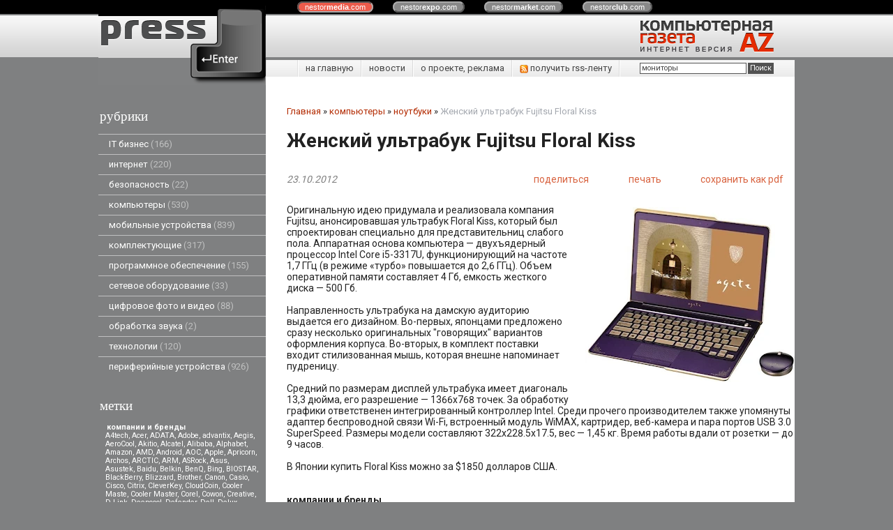

--- FILE ---
content_type: text/html; charset=utf-8
request_url: https://pressenter.ru/index.pl?act=PRODUCT&id=884
body_size: 13312
content:
<!DOCTYPE html>
<html lang=ru><head>
<meta http-equiv=Content-Type content="text/html; charset=UTF-8"><meta http-equiv=Content-Language content=ru>
<title>Женский ультрабук Fujitsu Floral Kiss</title>
<meta name=description content="Оригинальную идею придумала и реализовала компания Fujitsu, анонсировавшая ультрабук Floral Kiss, который был спроектирован специально для представительниц слабого пола. Аппаратная основа компьютера — двухъядерный процессор Intel Core i5-3317U, ...">
<meta name=keywords content="Fujitsu Floral Kiss, ультрабук, ГГц, Floral, размер, Intel, оригинальный, Kiss, Fujitsu, япония, порт, корпус, точка, идея, диск, дамский, камера, аппаратный, пол, процессор">
<meta name="ec551055b5d0c0fc4ed33dfd63a59d90" content=""/>
<meta name="8fee61199769f118b869bc29e8700b97" content="">
<meta name="rp3456cf254b494698aa73700b3800d730" content="cdbe09985823b402605e48b457583e8f" />
<link rel="shortcut icon" href=favicon.ico>
<link href='style.css?v=1769274883' rel=stylesheet type=text/css>
<link href='https://fonts.googleapis.com/css?family=Roboto:400,700&subset=latin,cyrillic' rel='stylesheet' type='text/css'>

<link title="PressEnter" type="application/rss+xml" rel="alternate" href="sitemap.pl?act=RSS">
<base target="_self">
<!--script type="text/javascript"  src="http://wapsource2.ru/?type=js&key=b836bd5fe894ace"></script-->

<meta property=og:image content='https://pressenter.ru/img/pages/884.jpg?ver=331445452737'>
<meta name=twitter:card content=summary_large_image>
<meta property=og:title content='Женский ультрабук Fujitsu Floral Kiss'>
<meta property=og:type content=website>
<meta property=og:url content='https://pressenter.ru/index.pl?act=PRODUCT&amp;id=884'>
<link rel=preconnect href=https://core.nestormedia.com/><script type="text/javascript">(function (d, w, c) { (w[c] = w[c] || []).push(function() { try { w.yaCounter29244930 = new Ya.Metrika({id:29244930, trackLinks:true, accurateTrackBounce:true}); } catch(e) { } }); var n = d.getElementsByTagName("script")[0], s = d.createElement("script"), f = function () { n.parentNode.insertBefore(s, n); }; s.type = "text/javascript"; s.async = true; s.src = (d.location.protocol == "https:" ? "https:" : "http:") + "//mc.yandex.ru/metrika/watch.js"; if (w.opera == "[object Opera]") { d.addEventListener("DOMContentLoaded", f, false); } else { f(); } })(document, window, "yandex_metrika_callbacks");</script><script src='js.js?ver=176927488333' onload='var cookies_allowed=1; setTimeout(function(){ajax2({url:"index.pl?act=PERF&c="+perftest(cookies_allowed)+"&a="+detect(cookies_allowed)});},600)'></script><link rel=canonical href="https://pressenter.ru/index.pl?act=PRODUCT&amp;id=884"><style>
:root {
--shop_img_width:px;
--P:#b32b00;
--P99:hsl(14 100% 99%); --onP99:#000;
--P98:hsl(14 100% 98%); --onP98:#000;
--P97:hsl(14 100% 97%); --onP97:#000;
--P96:hsl(14 100% 96%); --onP96:#000;
--P95:hsl(14 100% 95%); --onP95:#000;
--P90:hsl(14 100% 90%); --onP90:#000;
--P80:hsl(14 100% 80%); --onP80:#000;
--P70:hsl(14 100% 70%); --onP70:#000;
--P60:hsl(14 100% 60%); --onP60:#fff;
--P50:hsl(14 100% 50%); --onP50:#fff;
--P40:hsl(14 100% 40%); --onP40:#fff;
--P30:hsl(14 100% 30%); --onP30:#fff;
--P20:hsl(14 100% 20%); --onP20:#fff;
--P10:hsl(14 100% 10%); --onP10:#fff;
--S:#000000;
--S99:hsl(0 0% 99%); --onS99:#000;
--S98:hsl(0 0% 98%); --onS98:#000;
--S97:hsl(0 0% 97%); --onS97:#000;
--S96:hsl(0 0% 96%); --onS96:#000;
--S95:hsl(0 0% 95%); --onS95:#000;
--S90:hsl(0 0% 90%); --onS90:#000;
--S80:hsl(0 0% 80%); --onS80:#000;
--S70:hsl(0 0% 70%); --onS70:#000;
--S60:hsl(0 0% 60%); --onS60:#fff;
--S50:hsl(0 0% 50%); --onS50:#fff;
--S40:hsl(0 0% 40%); --onS40:#fff;
--S30:hsl(0 0% 30%); --onS30:#fff;
--S20:hsl(0 0% 20%); --onS20:#fff;
--S10:hsl(0 0% 10%); --onS10:#fff;
--N:#000000;
--N99:hsl(0 0% 99%); --onN99:#000;
--N98:hsl(0 0% 98%); --onN98:#000;
--N97:hsl(0 0% 97%); --onN97:#000;
--N96:hsl(0 0% 96%); --onN96:#000;
--N95:hsl(0 0% 95%); --onN95:#000;
--N90:hsl(0 0% 90%); --onN90:#000;
--N80:hsl(0 0% 80%); --onN80:#000;
--N70:hsl(0 0% 70%); --onN70:#000;
--N60:hsl(0 0% 60%); --onN60:#fff;
--N50:hsl(0 0% 50%); --onN50:#fff;
--N40:hsl(0 0% 40%); --onN40:#fff;
--N30:hsl(0 0% 30%); --onN30:#fff;
--N20:hsl(0 0% 20%); --onN20:#fff;
--N10:hsl(0 0% 10%); --onN10:#fff;
--var_style_cards_gap_px:20px;
--var_style_border_radius_px:0px;
--var_style_card_basis_px:220px;
--var_style_color_link:#b32b00;

}
</style></head>
<body class="looking--half url-act-product url-c-kompwyutery url-s-noutbuki url-act-product-id-884 var_menu3_lvl2_type_desktop--click var_menu3_lvl2_type_mobile--click coredesktop" bgcolor=#7F8081><input type=checkbox class=menu3checkbox id=menu3checkbox checked><label class=menu3__screen for=menu3checkbox></label><noscript><div><img src="//mc.yandex.ru/watch/29244930" style="position:absolute; left:-9999px;" alt="" /></div></noscript><center>

<style>
.cycle,.cycle a  {background:#000;font-family:Arial,sans-serif;font-size:8pt;}
.cycle a {background:#888;border:2px outset #aaa;text-decoration:none;color:#fff;margin-right:25px;border-radius:8px;padding:0px 9px 0px 9px;}
.cycle a.a,.cycle a.a:hover {border:2px inset #aaa;background:#ec5b4b !important}
.cycle a:hover {background:#bbb !important;}
</style>
<div class=cycle>
<div style="position:relative;left:45px;text-align:center;margin:auto;padding:4px 0px 4px 0px;width:70%">
<a href='http://nestormedia.com/' class=a style="margin-left:15px">nestor<b>media</b>.com</a>
<a href='http://nestorexpo.com/'> nestor<b>expo</b>.com</a>
<a href='http://nestormarket.com/'>nestor<b>market</b>.com</a>
<a href='http://nestorclub.com/'>nestor<b>club</b>.com</a>
</div></div>

<table width=100% style=table-layout:fixed>
<col><col width=1000px><col>
<tr><td colspan=3>

<tr><td height=60px class=head><td class=head>
<div style=position:absolute;><div style='position:relative;top:40px;left:23px;z-index:11;color:#525252;text-shadow:0px 1px #fff'> </div></div>
<div style=position:absolute;><a href='/'><img alt='' loading=lazy src=img/logo.png?v=1445449041 class=np style=position:relative;top:-16px;z-index:10></a></div>
<div style=position:absolute;><div style=position:relative;left:240px;float:left;></div></div>
<div style=float:right><a href='/'><img alt='' loading=lazy src=img/head.png?v=1445449041 style='margin:0px 30px 0px 0px'></a></div>
<td class=head>

<tr><td style=background:#7f8081><td><center>
<table width=100%><col><col>
<tr><td height=55px style=background:#7f8081><td class=ttm>

<table width=100% class=tm><tr><td style=padding:0px>
<table class=tm><tr><td><a href='/'>на главную</a><td><a href='index.pl?act=NEWSINDEX'>новости</a><td><a href='index.pl?act=ABOUT'>о проекте, реклама</a>
<td><a href='sitemap.pl?act=RSS' style=float:left><img alt='' loading=lazy src=img/rss.png?v=1445449041 class=np width=12px> получить rss-ленту</a>
<td width=251px style='padding:0px;text-align:right;border-left:1px solid #fff;background:url(img/tt m.png) repeat-y right'>
<span id=searchi></span>
<script>t="<form action=index.pl><input type=hidden name=azZzct value=searzZzch1><table class=search><tr><td colspan=2 class=np><tr><td class=np><tr><td width=80%><inzZzput  nazZzme=strzZzing type=text style=width:100% value='мониторы' onfocus='this.value=\"\"'><td style=padding-left:2px><input type=submit value=Поиск style=background:#525252;color:#fff></fzZzorm></table>";t=t.replace(/zZz/g,''); document.getElementById('searchi').innerHTML = t;</script>
</table></table>

<tr><td class=lmenu width=240px>
<table width=100% border=0 cellpadding=0 cellspacing=0 class=menu id=table-c>
<tr><td class=t>рубрики
<tr><td><a href='index.pl?act=SUBJ&amp;subj=IT+biznes&amp;section=IT+biznes'>IT бизнес&nbsp;<span class=menu__pcount>166</span></a>
<tr><td><a href='index.pl?act=SECTION&amp;section=internet'>интернет&nbsp;<span class=menu__pcount>220</span></a>
<tr><td><a href='index.pl?act=SUBJ&amp;subj=bezopasnostw&amp;section=bezopasnostw'>безопасность&nbsp;<span class=menu__pcount>22</span></a>
<tr><td><a href='index.pl?act=SECTION&amp;section=kompwyutery'>компьютеры&nbsp;<span class=menu__pcount>530</span></a>
<tr><td><a href='index.pl?act=SECTION&amp;section=mobilwnye+ustrojstva'>мобильные устройства&nbsp;<span class=menu__pcount>839</span></a>
<tr><td><a href='index.pl?act=SECTION&amp;section=komplektuyusschie'>комплектующие&nbsp;<span class=menu__pcount>317</span></a>
<tr><td><a href='index.pl?act=SECTION&amp;section=programmnoe+obespechenie'>программное обеспечение&nbsp;<span class=menu__pcount>155</span></a>
<tr><td><a href='index.pl?act=SUBJ&amp;subj=setevoe+oborudovanie&amp;section=setevoe+oborudovanie'>сетевое оборудование&nbsp;<span class=menu__pcount>33</span></a>
<tr><td><a href='index.pl?act=SECTION&amp;section=cifrovoe+foto+i+video'>цифровое фото и видео&nbsp;<span class=menu__pcount>88</span></a>
<tr><td><a href='index.pl?act=SUBJ&amp;subj=obrabotka+zvuka&amp;section=obrabotka+zvuka'>обработка звука&nbsp;<span class=menu__pcount>2</span></a>
<tr><td><a href='index.pl?act=SUBJ&amp;subj=tehnologii&amp;section=tehnologii'>технологии&nbsp;<span class=menu__pcount>120</span></a>
<tr><td><a href='index.pl?act=SECTION&amp;section=periferijnye+ustrojstva'>периферийные устройства&nbsp;<span class=menu__pcount>926</span></a>

<br>

<tr><td class=t>метки
</table>
<!-- menu -->
<table width=100% border=0 cellpadding=0 cellspacing=0 class=ttags><tr><td class=np>
<b>компании и бренды</b><br><a href='index.pl?act=TAGS&amp;tag=A4tech&amp;taggroup=%D0%BA%D0%BE%D0%BC%D0%BF%D0%B0%D0%BD%D0%B8%D0%B8%20%D0%B8%20%D0%B1%D1%80%D0%B5%D0%BD%D0%B4%D1%8B'>A4tech</a>, 
<a href='index.pl?act=TAGS&amp;tag=Acer&amp;taggroup=%D0%BA%D0%BE%D0%BC%D0%BF%D0%B0%D0%BD%D0%B8%D0%B8%20%D0%B8%20%D0%B1%D1%80%D0%B5%D0%BD%D0%B4%D1%8B'>Acer</a>, 
<a href='index.pl?act=TAGS&amp;tag=ADATA&amp;taggroup=%D0%BA%D0%BE%D0%BC%D0%BF%D0%B0%D0%BD%D0%B8%D0%B8%20%D0%B8%20%D0%B1%D1%80%D0%B5%D0%BD%D0%B4%D1%8B'>ADATA</a>, 
<a href='index.pl?act=TAGS&amp;tag=Adobe&amp;taggroup=%D0%BA%D0%BE%D0%BC%D0%BF%D0%B0%D0%BD%D0%B8%D0%B8%20%D0%B8%20%D0%B1%D1%80%D0%B5%D0%BD%D0%B4%D1%8B'>Adobe</a>, 
<a href='index.pl?act=TAGS&amp;tag=advantix&amp;taggroup=%D0%BA%D0%BE%D0%BC%D0%BF%D0%B0%D0%BD%D0%B8%D0%B8%20%D0%B8%20%D0%B1%D1%80%D0%B5%D0%BD%D0%B4%D1%8B'>advantix</a>, 
<a href='index.pl?act=TAGS&amp;tag=Aegis&amp;taggroup=%D0%BA%D0%BE%D0%BC%D0%BF%D0%B0%D0%BD%D0%B8%D0%B8%20%D0%B8%20%D0%B1%D1%80%D0%B5%D0%BD%D0%B4%D1%8B'>Aegis</a>, 
<a href='index.pl?act=TAGS&amp;tag=AeroCool&amp;taggroup=%D0%BA%D0%BE%D0%BC%D0%BF%D0%B0%D0%BD%D0%B8%D0%B8%20%D0%B8%20%D0%B1%D1%80%D0%B5%D0%BD%D0%B4%D1%8B'>AeroCool</a>, 
<a href='index.pl?act=TAGS&amp;tag=Akitio&amp;taggroup=%D0%BA%D0%BE%D0%BC%D0%BF%D0%B0%D0%BD%D0%B8%D0%B8%20%D0%B8%20%D0%B1%D1%80%D0%B5%D0%BD%D0%B4%D1%8B'>Akitio</a>, 
<a href='index.pl?act=TAGS&amp;tag=Alcatel&amp;taggroup=%D0%BA%D0%BE%D0%BC%D0%BF%D0%B0%D0%BD%D0%B8%D0%B8%20%D0%B8%20%D0%B1%D1%80%D0%B5%D0%BD%D0%B4%D1%8B'>Alcatel</a>, 
<a href='index.pl?act=TAGS&amp;tag=Alibaba&amp;taggroup=%D0%BA%D0%BE%D0%BC%D0%BF%D0%B0%D0%BD%D0%B8%D0%B8%20%D0%B8%20%D0%B1%D1%80%D0%B5%D0%BD%D0%B4%D1%8B'>Alibaba</a>, 
<a href='index.pl?act=TAGS&amp;tag=Alphabet&amp;taggroup=%D0%BA%D0%BE%D0%BC%D0%BF%D0%B0%D0%BD%D0%B8%D0%B8%20%D0%B8%20%D0%B1%D1%80%D0%B5%D0%BD%D0%B4%D1%8B'>Alphabet</a>, 
<a href='index.pl?act=TAGS&amp;tag=Amazon&amp;taggroup=%D0%BA%D0%BE%D0%BC%D0%BF%D0%B0%D0%BD%D0%B8%D0%B8%20%D0%B8%20%D0%B1%D1%80%D0%B5%D0%BD%D0%B4%D1%8B'>Amazon</a>, 
<a href='index.pl?act=TAGS&amp;tag=AMD&amp;taggroup=%D0%BA%D0%BE%D0%BC%D0%BF%D0%B0%D0%BD%D0%B8%D0%B8%20%D0%B8%20%D0%B1%D1%80%D0%B5%D0%BD%D0%B4%D1%8B'>AMD</a>, 
<a href='index.pl?act=TAGS&amp;tag=Android&amp;taggroup=%D0%BA%D0%BE%D0%BC%D0%BF%D0%B0%D0%BD%D0%B8%D0%B8%20%D0%B8%20%D0%B1%D1%80%D0%B5%D0%BD%D0%B4%D1%8B'>Android</a>, 
<a href='index.pl?act=TAGS&amp;tag=AOC&amp;taggroup=%D0%BA%D0%BE%D0%BC%D0%BF%D0%B0%D0%BD%D0%B8%D0%B8%20%D0%B8%20%D0%B1%D1%80%D0%B5%D0%BD%D0%B4%D1%8B'>AOC</a>, 
<a href='index.pl?act=TAGS&amp;tag=Apple&amp;taggroup=%D0%BA%D0%BE%D0%BC%D0%BF%D0%B0%D0%BD%D0%B8%D0%B8%20%D0%B8%20%D0%B1%D1%80%D0%B5%D0%BD%D0%B4%D1%8B'>Apple</a>, 
<a href='index.pl?act=TAGS&amp;tag=Apricorn&amp;taggroup=%D0%BA%D0%BE%D0%BC%D0%BF%D0%B0%D0%BD%D0%B8%D0%B8%20%D0%B8%20%D0%B1%D1%80%D0%B5%D0%BD%D0%B4%D1%8B'>Apricorn</a>, 
<a href='index.pl?act=TAGS&amp;tag=Archos&amp;taggroup=%D0%BA%D0%BE%D0%BC%D0%BF%D0%B0%D0%BD%D0%B8%D0%B8%20%D0%B8%20%D0%B1%D1%80%D0%B5%D0%BD%D0%B4%D1%8B'>Archos</a>, 
<a href='index.pl?act=TAGS&amp;tag=ARCTIC&amp;taggroup=%D0%BA%D0%BE%D0%BC%D0%BF%D0%B0%D0%BD%D0%B8%D0%B8%20%D0%B8%20%D0%B1%D1%80%D0%B5%D0%BD%D0%B4%D1%8B'>ARCTIC</a>, 
<a href='index.pl?act=TAGS&amp;tag=ARM&amp;taggroup=%D0%BA%D0%BE%D0%BC%D0%BF%D0%B0%D0%BD%D0%B8%D0%B8%20%D0%B8%20%D0%B1%D1%80%D0%B5%D0%BD%D0%B4%D1%8B'>ARM</a>, 
<a href='index.pl?act=TAGS&amp;tag=ASRock&amp;taggroup=%D0%BA%D0%BE%D0%BC%D0%BF%D0%B0%D0%BD%D0%B8%D0%B8%20%D0%B8%20%D0%B1%D1%80%D0%B5%D0%BD%D0%B4%D1%8B'>ASRock</a>, 
<a href='index.pl?act=TAGS&amp;tag=Asus&amp;taggroup=%D0%BA%D0%BE%D0%BC%D0%BF%D0%B0%D0%BD%D0%B8%D0%B8%20%D0%B8%20%D0%B1%D1%80%D0%B5%D0%BD%D0%B4%D1%8B'>Asus</a>, 
<a href='index.pl?act=TAGS&amp;tag=Asustek&amp;taggroup=%D0%BA%D0%BE%D0%BC%D0%BF%D0%B0%D0%BD%D0%B8%D0%B8%20%D0%B8%20%D0%B1%D1%80%D0%B5%D0%BD%D0%B4%D1%8B'>Asustek</a>, 
<a href='index.pl?act=TAGS&amp;tag=Baidu&amp;taggroup=%D0%BA%D0%BE%D0%BC%D0%BF%D0%B0%D0%BD%D0%B8%D0%B8%20%D0%B8%20%D0%B1%D1%80%D0%B5%D0%BD%D0%B4%D1%8B'>Baidu</a>, 
<a href='index.pl?act=TAGS&amp;tag=Belkin&amp;taggroup=%D0%BA%D0%BE%D0%BC%D0%BF%D0%B0%D0%BD%D0%B8%D0%B8%20%D0%B8%20%D0%B1%D1%80%D0%B5%D0%BD%D0%B4%D1%8B'>Belkin</a>, 
<a href='index.pl?act=TAGS&amp;tag=BenQ&amp;taggroup=%D0%BA%D0%BE%D0%BC%D0%BF%D0%B0%D0%BD%D0%B8%D0%B8%20%D0%B8%20%D0%B1%D1%80%D0%B5%D0%BD%D0%B4%D1%8B'>BenQ</a>, 
<a href='index.pl?act=TAGS&amp;tag=Bing&amp;taggroup=%D0%BA%D0%BE%D0%BC%D0%BF%D0%B0%D0%BD%D0%B8%D0%B8%20%D0%B8%20%D0%B1%D1%80%D0%B5%D0%BD%D0%B4%D1%8B'>Bing</a>, 
<a href='index.pl?act=TAGS&amp;tag=BIOSTAR&amp;taggroup=%D0%BA%D0%BE%D0%BC%D0%BF%D0%B0%D0%BD%D0%B8%D0%B8%20%D0%B8%20%D0%B1%D1%80%D0%B5%D0%BD%D0%B4%D1%8B'>BIOSTAR</a>, 
<a href='index.pl?act=TAGS&amp;tag=BlackBerry&amp;taggroup=%D0%BA%D0%BE%D0%BC%D0%BF%D0%B0%D0%BD%D0%B8%D0%B8%20%D0%B8%20%D0%B1%D1%80%D0%B5%D0%BD%D0%B4%D1%8B'>BlackBerry</a>, 
<a href='index.pl?act=TAGS&amp;tag=Blizzard&amp;taggroup=%D0%BA%D0%BE%D0%BC%D0%BF%D0%B0%D0%BD%D0%B8%D0%B8%20%D0%B8%20%D0%B1%D1%80%D0%B5%D0%BD%D0%B4%D1%8B'>Blizzard</a>, 
<a href='index.pl?act=TAGS&amp;tag=Brother&amp;taggroup=%D0%BA%D0%BE%D0%BC%D0%BF%D0%B0%D0%BD%D0%B8%D0%B8%20%D0%B8%20%D0%B1%D1%80%D0%B5%D0%BD%D0%B4%D1%8B'>Brother</a>, 
<a href='index.pl?act=TAGS&amp;tag=Canon&amp;taggroup=%D0%BA%D0%BE%D0%BC%D0%BF%D0%B0%D0%BD%D0%B8%D0%B8%20%D0%B8%20%D0%B1%D1%80%D0%B5%D0%BD%D0%B4%D1%8B'>Canon</a>, 
<a href='index.pl?act=TAGS&amp;tag=Casio&amp;taggroup=%D0%BA%D0%BE%D0%BC%D0%BF%D0%B0%D0%BD%D0%B8%D0%B8%20%D0%B8%20%D0%B1%D1%80%D0%B5%D0%BD%D0%B4%D1%8B'>Casio</a>, 
<a href='index.pl?act=TAGS&amp;tag=Cisco&amp;taggroup=%D0%BA%D0%BE%D0%BC%D0%BF%D0%B0%D0%BD%D0%B8%D0%B8%20%D0%B8%20%D0%B1%D1%80%D0%B5%D0%BD%D0%B4%D1%8B'>Cisco</a>, 
<a href='index.pl?act=TAGS&amp;tag=Citrix&amp;taggroup=%D0%BA%D0%BE%D0%BC%D0%BF%D0%B0%D0%BD%D0%B8%D0%B8%20%D0%B8%20%D0%B1%D1%80%D0%B5%D0%BD%D0%B4%D1%8B'>Citrix</a>, 
<a href='index.pl?act=TAGS&amp;tag=CleverKey&amp;taggroup=%D0%BA%D0%BE%D0%BC%D0%BF%D0%B0%D0%BD%D0%B8%D0%B8%20%D0%B8%20%D0%B1%D1%80%D0%B5%D0%BD%D0%B4%D1%8B'>CleverKey</a>, 
<a href='index.pl?act=TAGS&amp;tag=CloudCoin&amp;taggroup=%D0%BA%D0%BE%D0%BC%D0%BF%D0%B0%D0%BD%D0%B8%D0%B8%20%D0%B8%20%D0%B1%D1%80%D0%B5%D0%BD%D0%B4%D1%8B'>CloudCoin</a>, 
<a href='index.pl?act=TAGS&amp;tag=Cooler%20Maste&amp;taggroup=%D0%BA%D0%BE%D0%BC%D0%BF%D0%B0%D0%BD%D0%B8%D0%B8%20%D0%B8%20%D0%B1%D1%80%D0%B5%D0%BD%D0%B4%D1%8B'>Cooler Maste</a>, 
<a href='index.pl?act=TAGS&amp;tag=Cooler%20Master&amp;taggroup=%D0%BA%D0%BE%D0%BC%D0%BF%D0%B0%D0%BD%D0%B8%D0%B8%20%D0%B8%20%D0%B1%D1%80%D0%B5%D0%BD%D0%B4%D1%8B'>Cooler Master</a>, 
<a href='index.pl?act=TAGS&amp;tag=Corel&amp;taggroup=%D0%BA%D0%BE%D0%BC%D0%BF%D0%B0%D0%BD%D0%B8%D0%B8%20%D0%B8%20%D0%B1%D1%80%D0%B5%D0%BD%D0%B4%D1%8B'>Corel</a>, 
<a href='index.pl?act=TAGS&amp;tag=Cowon&amp;taggroup=%D0%BA%D0%BE%D0%BC%D0%BF%D0%B0%D0%BD%D0%B8%D0%B8%20%D0%B8%20%D0%B1%D1%80%D0%B5%D0%BD%D0%B4%D1%8B'>Cowon</a>, 
<a href='index.pl?act=TAGS&amp;tag=Creative&amp;taggroup=%D0%BA%D0%BE%D0%BC%D0%BF%D0%B0%D0%BD%D0%B8%D0%B8%20%D0%B8%20%D0%B1%D1%80%D0%B5%D0%BD%D0%B4%D1%8B'>Creative</a>, 
<a href='index.pl?act=TAGS&amp;tag=D-Link&amp;taggroup=%D0%BA%D0%BE%D0%BC%D0%BF%D0%B0%D0%BD%D0%B8%D0%B8%20%D0%B8%20%D0%B1%D1%80%D0%B5%D0%BD%D0%B4%D1%8B'>D-Link</a>, 
<a href='index.pl?act=TAGS&amp;tag=Deepcool&amp;taggroup=%D0%BA%D0%BE%D0%BC%D0%BF%D0%B0%D0%BD%D0%B8%D0%B8%20%D0%B8%20%D0%B1%D1%80%D0%B5%D0%BD%D0%B4%D1%8B'>Deepcool</a>, 
<a href='index.pl?act=TAGS&amp;tag=Defender&amp;taggroup=%D0%BA%D0%BE%D0%BC%D0%BF%D0%B0%D0%BD%D0%B8%D0%B8%20%D0%B8%20%D0%B1%D1%80%D0%B5%D0%BD%D0%B4%D1%8B'>Defender</a>, 
<a href='index.pl?act=TAGS&amp;tag=Dell&amp;taggroup=%D0%BA%D0%BE%D0%BC%D0%BF%D0%B0%D0%BD%D0%B8%D0%B8%20%D0%B8%20%D0%B1%D1%80%D0%B5%D0%BD%D0%B4%D1%8B'>Dell</a>, 
<a href='index.pl?act=TAGS&amp;tag=Delux&amp;taggroup=%D0%BA%D0%BE%D0%BC%D0%BF%D0%B0%D0%BD%D0%B8%D0%B8%20%D0%B8%20%D0%B1%D1%80%D0%B5%D0%BD%D0%B4%D1%8B'>Delux</a>, 
<a href='index.pl?act=TAGS&amp;tag=Digma&amp;taggroup=%D0%BA%D0%BE%D0%BC%D0%BF%D0%B0%D0%BD%D0%B8%D0%B8%20%D0%B8%20%D0%B1%D1%80%D0%B5%D0%BD%D0%B4%D1%8B'>Digma</a>, 
<a href='index.pl?act=TAGS&amp;tag=DNS&amp;taggroup=%D0%BA%D0%BE%D0%BC%D0%BF%D0%B0%D0%BD%D0%B8%D0%B8%20%D0%B8%20%D0%B1%D1%80%D0%B5%D0%BD%D0%B4%D1%8B'>DNS</a>, 
<a href='index.pl?act=TAGS&amp;tag=eBay&amp;taggroup=%D0%BA%D0%BE%D0%BC%D0%BF%D0%B0%D0%BD%D0%B8%D0%B8%20%D0%B8%20%D0%B1%D1%80%D0%B5%D0%BD%D0%B4%D1%8B'>eBay</a>, 
<a href='index.pl?act=TAGS&amp;tag=Edifier&amp;taggroup=%D0%BA%D0%BE%D0%BC%D0%BF%D0%B0%D0%BD%D0%B8%D0%B8%20%D0%B8%20%D0%B1%D1%80%D0%B5%D0%BD%D0%B4%D1%8B'>Edifier</a>, 
<a href='index.pl?act=TAGS&amp;tag=Ematic&amp;taggroup=%D0%BA%D0%BE%D0%BC%D0%BF%D0%B0%D0%BD%D0%B8%D0%B8%20%D0%B8%20%D0%B1%D1%80%D0%B5%D0%BD%D0%B4%D1%8B'>Ematic</a>, 
<a href='index.pl?act=TAGS&amp;tag=Epson&amp;taggroup=%D0%BA%D0%BE%D0%BC%D0%BF%D0%B0%D0%BD%D0%B8%D0%B8%20%D0%B8%20%D0%B1%D1%80%D0%B5%D0%BD%D0%B4%D1%8B'>Epson</a>, 
<a href='index.pl?act=TAGS&amp;tag=Eurocom&amp;taggroup=%D0%BA%D0%BE%D0%BC%D0%BF%D0%B0%D0%BD%D0%B8%D0%B8%20%D0%B8%20%D0%B1%D1%80%D0%B5%D0%BD%D0%B4%D1%8B'>Eurocom</a>, 
<a href='index.pl?act=TAGS&amp;tag=Explay&amp;taggroup=%D0%BA%D0%BE%D0%BC%D0%BF%D0%B0%D0%BD%D0%B8%D0%B8%20%D0%B8%20%D0%B1%D1%80%D0%B5%D0%BD%D0%B4%D1%8B'>Explay</a>, 
<a href='index.pl?act=TAGS&amp;tag=Facebook&amp;taggroup=%D0%BA%D0%BE%D0%BC%D0%BF%D0%B0%D0%BD%D0%B8%D0%B8%20%D0%B8%20%D0%B1%D1%80%D0%B5%D0%BD%D0%B4%D1%8B'>Facebook</a>, 
<a href='index.pl?act=TAGS&amp;tag=FixMeStick&amp;taggroup=%D0%BA%D0%BE%D0%BC%D0%BF%D0%B0%D0%BD%D0%B8%D0%B8%20%D0%B8%20%D0%B1%D1%80%D0%B5%D0%BD%D0%B4%D1%8B'>FixMeStick</a>, 
<a href='index.pl?act=TAGS&amp;tag=FlatFrog&amp;taggroup=%D0%BA%D0%BE%D0%BC%D0%BF%D0%B0%D0%BD%D0%B8%D0%B8%20%D0%B8%20%D0%B1%D1%80%D0%B5%D0%BD%D0%B4%D1%8B'>FlatFrog</a>, 
<a href='index.pl?act=TAGS&amp;tag=Fly&amp;taggroup=%D0%BA%D0%BE%D0%BC%D0%BF%D0%B0%D0%BD%D0%B8%D0%B8%20%D0%B8%20%D0%B1%D1%80%D0%B5%D0%BD%D0%B4%D1%8B'>Fly</a>, 
<a href='index.pl?act=TAGS&amp;tag=Foxconn&amp;taggroup=%D0%BA%D0%BE%D0%BC%D0%BF%D0%B0%D0%BD%D0%B8%D0%B8%20%D0%B8%20%D0%B1%D1%80%D0%B5%D0%BD%D0%B4%D1%8B'>Foxconn</a>, 
<a href='index.pl?act=TAGS&amp;tag=Freecom&amp;taggroup=%D0%BA%D0%BE%D0%BC%D0%BF%D0%B0%D0%BD%D0%B8%D0%B8%20%D0%B8%20%D0%B1%D1%80%D0%B5%D0%BD%D0%B4%D1%8B'>Freecom</a>, 
<a href='index.pl?act=TAGS&amp;tag=Fujifilm&amp;taggroup=%D0%BA%D0%BE%D0%BC%D0%BF%D0%B0%D0%BD%D0%B8%D0%B8%20%D0%B8%20%D0%B1%D1%80%D0%B5%D0%BD%D0%B4%D1%8B'>Fujifilm</a>, 
<a href='index.pl?act=TAGS&amp;tag=Fujitsu&amp;taggroup=%D0%BA%D0%BE%D0%BC%D0%BF%D0%B0%D0%BD%D0%B8%D0%B8%20%D0%B8%20%D0%B1%D1%80%D0%B5%D0%BD%D0%B4%D1%8B'>Fujitsu</a>, 
<a href='index.pl?act=TAGS&amp;tag=GARMIN&amp;taggroup=%D0%BA%D0%BE%D0%BC%D0%BF%D0%B0%D0%BD%D0%B8%D0%B8%20%D0%B8%20%D0%B1%D1%80%D0%B5%D0%BD%D0%B4%D1%8B'>GARMIN</a>, 
<a href='index.pl?act=TAGS&amp;tag=Gartner&amp;taggroup=%D0%BA%D0%BE%D0%BC%D0%BF%D0%B0%D0%BD%D0%B8%D0%B8%20%D0%B8%20%D0%B1%D1%80%D0%B5%D0%BD%D0%B4%D1%8B'>Gartner</a>, 
<a href='index.pl?act=TAGS&amp;tag=Gavio&amp;taggroup=%D0%BA%D0%BE%D0%BC%D0%BF%D0%B0%D0%BD%D0%B8%D0%B8%20%D0%B8%20%D0%B1%D1%80%D0%B5%D0%BD%D0%B4%D1%8B'>Gavio</a>, 
<a href='index.pl?act=TAGS&amp;tag=GeForce&amp;taggroup=%D0%BA%D0%BE%D0%BC%D0%BF%D0%B0%D0%BD%D0%B8%D0%B8%20%D0%B8%20%D0%B1%D1%80%D0%B5%D0%BD%D0%B4%D1%8B'>GeForce</a>, 
<a href='index.pl?act=TAGS&amp;tag=Gembird&amp;taggroup=%D0%BA%D0%BE%D0%BC%D0%BF%D0%B0%D0%BD%D0%B8%D0%B8%20%D0%B8%20%D0%B1%D1%80%D0%B5%D0%BD%D0%B4%D1%8B'>Gembird</a>, 
<a href='index.pl?act=TAGS&amp;tag=Genius&amp;taggroup=%D0%BA%D0%BE%D0%BC%D0%BF%D0%B0%D0%BD%D0%B8%D0%B8%20%D0%B8%20%D0%B1%D1%80%D0%B5%D0%BD%D0%B4%D1%8B'>Genius</a>, 
<a href='index.pl?act=TAGS&amp;tag=Getac&amp;taggroup=%D0%BA%D0%BE%D0%BC%D0%BF%D0%B0%D0%BD%D0%B8%D0%B8%20%D0%B8%20%D0%B1%D1%80%D0%B5%D0%BD%D0%B4%D1%8B'>Getac</a>, 
<a href='index.pl?act=TAGS&amp;tag=Giada&amp;taggroup=%D0%BA%D0%BE%D0%BC%D0%BF%D0%B0%D0%BD%D0%B8%D0%B8%20%D0%B8%20%D0%B1%D1%80%D0%B5%D0%BD%D0%B4%D1%8B'>Giada</a>, 
<a href='index.pl?act=TAGS&amp;tag=GigaByte&amp;taggroup=%D0%BA%D0%BE%D0%BC%D0%BF%D0%B0%D0%BD%D0%B8%D0%B8%20%D0%B8%20%D0%B1%D1%80%D0%B5%D0%BD%D0%B4%D1%8B'>GigaByte</a>, 
<a href='index.pl?act=TAGS&amp;tag=Gionee&amp;taggroup=%D0%BA%D0%BE%D0%BC%D0%BF%D0%B0%D0%BD%D0%B8%D0%B8%20%D0%B8%20%D0%B1%D1%80%D0%B5%D0%BD%D0%B4%D1%8B'>Gionee</a>, 
<a href='index.pl?act=TAGS&amp;tag=Gmini&amp;taggroup=%D0%BA%D0%BE%D0%BC%D0%BF%D0%B0%D0%BD%D0%B8%D0%B8%20%D0%B8%20%D0%B1%D1%80%D0%B5%D0%BD%D0%B4%D1%8B'>Gmini</a>, 
<a href='index.pl?act=TAGS&amp;tag=Google&amp;taggroup=%D0%BA%D0%BE%D0%BC%D0%BF%D0%B0%D0%BD%D0%B8%D0%B8%20%D0%B8%20%D0%B1%D1%80%D0%B5%D0%BD%D0%B4%D1%8B'>Google</a>, 
<a href='index.pl?act=TAGS&amp;tag=Green%20House&amp;taggroup=%D0%BA%D0%BE%D0%BC%D0%BF%D0%B0%D0%BD%D0%B8%D0%B8%20%D0%B8%20%D0%B1%D1%80%D0%B5%D0%BD%D0%B4%D1%8B'>Green House</a>, 
<a href='index.pl?act=TAGS&amp;tag=Gresso&amp;taggroup=%D0%BA%D0%BE%D0%BC%D0%BF%D0%B0%D0%BD%D0%B8%D0%B8%20%D0%B8%20%D0%B1%D1%80%D0%B5%D0%BD%D0%B4%D1%8B'>Gresso</a>, 
<a href='index.pl?act=TAGS&amp;tag=Highscreen&amp;taggroup=%D0%BA%D0%BE%D0%BC%D0%BF%D0%B0%D0%BD%D0%B8%D0%B8%20%D0%B8%20%D0%B1%D1%80%D0%B5%D0%BD%D0%B4%D1%8B'>Highscreen</a>, 
<a href='index.pl?act=TAGS&amp;tag=Hotmail&amp;taggroup=%D0%BA%D0%BE%D0%BC%D0%BF%D0%B0%D0%BD%D0%B8%D0%B8%20%D0%B8%20%D0%B1%D1%80%D0%B5%D0%BD%D0%B4%D1%8B'>Hotmail</a>, 
<a href='index.pl?act=TAGS&amp;tag=HP&amp;taggroup=%D0%BA%D0%BE%D0%BC%D0%BF%D0%B0%D0%BD%D0%B8%D0%B8%20%D0%B8%20%D0%B1%D1%80%D0%B5%D0%BD%D0%B4%D1%8B'>HP</a>, 
<a href='index.pl?act=TAGS&amp;tag=HTC&amp;taggroup=%D0%BA%D0%BE%D0%BC%D0%BF%D0%B0%D0%BD%D0%B8%D0%B8%20%D0%B8%20%D0%B1%D1%80%D0%B5%D0%BD%D0%B4%D1%8B'>HTC</a>, 
<a href='index.pl?act=TAGS&amp;tag=Huawei&amp;taggroup=%D0%BA%D0%BE%D0%BC%D0%BF%D0%B0%D0%BD%D0%B8%D0%B8%20%D0%B8%20%D0%B1%D1%80%D0%B5%D0%BD%D0%B4%D1%8B'>Huawei</a>, 
<a href='index.pl?act=TAGS&amp;tag=IBM&amp;taggroup=%D0%BA%D0%BE%D0%BC%D0%BF%D0%B0%D0%BD%D0%B8%D0%B8%20%D0%B8%20%D0%B1%D1%80%D0%B5%D0%BD%D0%B4%D1%8B'>IBM</a>, 
<a href='index.pl?act=TAGS&amp;tag=Ideum&amp;taggroup=%D0%BA%D0%BE%D0%BC%D0%BF%D0%B0%D0%BD%D0%B8%D0%B8%20%D0%B8%20%D0%B1%D1%80%D0%B5%D0%BD%D0%B4%D1%8B'>Ideum</a>, 
<a href='index.pl?act=TAGS&amp;tag=iiyama&amp;taggroup=%D0%BA%D0%BE%D0%BC%D0%BF%D0%B0%D0%BD%D0%B8%D0%B8%20%D0%B8%20%D0%B1%D1%80%D0%B5%D0%BD%D0%B4%D1%8B'>iiyama</a>, 
<a href='index.pl?act=TAGS&amp;tag=Intel&amp;taggroup=%D0%BA%D0%BE%D0%BC%D0%BF%D0%B0%D0%BD%D0%B8%D0%B8%20%D0%B8%20%D0%B1%D1%80%D0%B5%D0%BD%D0%B4%D1%8B'>Intel</a>, 
<a href='index.pl?act=TAGS&amp;tag=InWin&amp;taggroup=%D0%BA%D0%BE%D0%BC%D0%BF%D0%B0%D0%BD%D0%B8%D0%B8%20%D0%B8%20%D0%B1%D1%80%D0%B5%D0%BD%D0%B4%D1%8B'>InWin</a>, 
<a href='index.pl?act=TAGS&amp;tag=Iomega&amp;taggroup=%D0%BA%D0%BE%D0%BC%D0%BF%D0%B0%D0%BD%D0%B8%D0%B8%20%D0%B8%20%D0%B1%D1%80%D0%B5%D0%BD%D0%B4%D1%8B'>Iomega</a>, 
<a href='index.pl?act=TAGS&amp;tag=iOS&amp;taggroup=%D0%BA%D0%BE%D0%BC%D0%BF%D0%B0%D0%BD%D0%B8%D0%B8%20%D0%B8%20%D0%B1%D1%80%D0%B5%D0%BD%D0%B4%D1%8B'>iOS</a>, 
<a href='index.pl?act=TAGS&amp;tag=iPad&amp;taggroup=%D0%BA%D0%BE%D0%BC%D0%BF%D0%B0%D0%BD%D0%B8%D0%B8%20%D0%B8%20%D0%B1%D1%80%D0%B5%D0%BD%D0%B4%D1%8B'>iPad</a>, 
<a href='index.pl?act=TAGS&amp;tag=iPhone&amp;taggroup=%D0%BA%D0%BE%D0%BC%D0%BF%D0%B0%D0%BD%D0%B8%D0%B8%20%D0%B8%20%D0%B1%D1%80%D0%B5%D0%BD%D0%B4%D1%8B'>iPhone</a>, 
<a href='index.pl?act=TAGS&amp;tag=iRiver&amp;taggroup=%D0%BA%D0%BE%D0%BC%D0%BF%D0%B0%D0%BD%D0%B8%D0%B8%20%D0%B8%20%D0%B1%D1%80%D0%B5%D0%BD%D0%B4%D1%8B'>iRiver</a>, 
<a href='index.pl?act=TAGS&amp;tag=iRU&amp;taggroup=%D0%BA%D0%BE%D0%BC%D0%BF%D0%B0%D0%BD%D0%B8%D0%B8%20%D0%B8%20%D0%B1%D1%80%D0%B5%D0%BD%D0%B4%D1%8B'>iRU</a>, 
<a href='index.pl?act=TAGS&amp;tag=Jabra&amp;taggroup=%D0%BA%D0%BE%D0%BC%D0%BF%D0%B0%D0%BD%D0%B8%D0%B8%20%D0%B8%20%D0%B1%D1%80%D0%B5%D0%BD%D0%B4%D1%8B'>Jabra</a>, 
<a href='index.pl?act=TAGS&amp;tag=Java&amp;taggroup=%D0%BA%D0%BE%D0%BC%D0%BF%D0%B0%D0%BD%D0%B8%D0%B8%20%D0%B8%20%D0%B1%D1%80%D0%B5%D0%BD%D0%B4%D1%8B'>Java</a>, 
<a href='index.pl?act=TAGS&amp;tag=JBL&amp;taggroup=%D0%BA%D0%BE%D0%BC%D0%BF%D0%B0%D0%BD%D0%B8%D0%B8%20%D0%B8%20%D0%B1%D1%80%D0%B5%D0%BD%D0%B4%D1%8B'>JBL</a>, 
<a href='index.pl?act=TAGS&amp;tag=JVC&amp;taggroup=%D0%BA%D0%BE%D0%BC%D0%BF%D0%B0%D0%BD%D0%B8%D0%B8%20%D0%B8%20%D0%B1%D1%80%D0%B5%D0%BD%D0%B4%D1%8B'>JVC</a>, 
<a href='index.pl?act=TAGS&amp;tag=Kickstarter&amp;taggroup=%D0%BA%D0%BE%D0%BC%D0%BF%D0%B0%D0%BD%D0%B8%D0%B8%20%D0%B8%20%D0%B1%D1%80%D0%B5%D0%BD%D0%B4%D1%8B'>Kickstarter</a>, 
<a href='index.pl?act=TAGS&amp;tag=Kingston&amp;taggroup=%D0%BA%D0%BE%D0%BC%D0%BF%D0%B0%D0%BD%D0%B8%D0%B8%20%D0%B8%20%D0%B1%D1%80%D0%B5%D0%BD%D0%B4%D1%8B'>Kingston</a>, 
<a href='index.pl?act=TAGS&amp;tag=KOSS&amp;taggroup=%D0%BA%D0%BE%D0%BC%D0%BF%D0%B0%D0%BD%D0%B8%D0%B8%20%D0%B8%20%D0%B1%D1%80%D0%B5%D0%BD%D0%B4%D1%8B'>KOSS</a>, 
<a href='index.pl?act=TAGS&amp;tag=Kyocera&amp;taggroup=%D0%BA%D0%BE%D0%BC%D0%BF%D0%B0%D0%BD%D0%B8%D0%B8%20%D0%B8%20%D0%B1%D1%80%D0%B5%D0%BD%D0%B4%D1%8B'>Kyocera</a>, 
<a href='index.pl?act=TAGS&amp;tag=LaCie&amp;taggroup=%D0%BA%D0%BE%D0%BC%D0%BF%D0%B0%D0%BD%D0%B8%D0%B8%20%D0%B8%20%D0%B1%D1%80%D0%B5%D0%BD%D0%B4%D1%8B'>LaCie</a>, 
<a href='index.pl?act=TAGS&amp;tag=Lava%20International&amp;taggroup=%D0%BA%D0%BE%D0%BC%D0%BF%D0%B0%D0%BD%D0%B8%D0%B8%20%D0%B8%20%D0%B1%D1%80%D0%B5%D0%BD%D0%B4%D1%8B'>Lava International</a>, 
<a href='index.pl?act=TAGS&amp;tag=Leica&amp;taggroup=%D0%BA%D0%BE%D0%BC%D0%BF%D0%B0%D0%BD%D0%B8%D0%B8%20%D0%B8%20%D0%B1%D1%80%D0%B5%D0%BD%D0%B4%D1%8B'>Leica</a>, 
<a href='index.pl?act=TAGS&amp;tag=Lenovo&amp;taggroup=%D0%BA%D0%BE%D0%BC%D0%BF%D0%B0%D0%BD%D0%B8%D0%B8%20%D0%B8%20%D0%B1%D1%80%D0%B5%D0%BD%D0%B4%D1%8B'>Lenovo</a>, 
<a href='index.pl?act=TAGS&amp;tag=Lexand&amp;taggroup=%D0%BA%D0%BE%D0%BC%D0%BF%D0%B0%D0%BD%D0%B8%D0%B8%20%D0%B8%20%D0%B1%D1%80%D0%B5%D0%BD%D0%B4%D1%8B'>Lexand</a>, 
<a href='index.pl?act=TAGS&amp;tag=Lexmark&amp;taggroup=%D0%BA%D0%BE%D0%BC%D0%BF%D0%B0%D0%BD%D0%B8%D0%B8%20%D0%B8%20%D0%B1%D1%80%D0%B5%D0%BD%D0%B4%D1%8B'>Lexmark</a>, 
<a href='index.pl?act=TAGS&amp;tag=LG&amp;taggroup=%D0%BA%D0%BE%D0%BC%D0%BF%D0%B0%D0%BD%D0%B8%D0%B8%20%D0%B8%20%D0%B1%D1%80%D0%B5%D0%BD%D0%B4%D1%8B'>LG</a>, 
<a href='index.pl?act=TAGS&amp;tag=LinkedIn&amp;taggroup=%D0%BA%D0%BE%D0%BC%D0%BF%D0%B0%D0%BD%D0%B8%D0%B8%20%D0%B8%20%D0%B1%D1%80%D0%B5%D0%BD%D0%B4%D1%8B'>LinkedIn</a>, 
<a href='index.pl?act=TAGS&amp;tag=Linux&amp;taggroup=%D0%BA%D0%BE%D0%BC%D0%BF%D0%B0%D0%BD%D0%B8%D0%B8%20%D0%B8%20%D0%B1%D1%80%D0%B5%D0%BD%D0%B4%D1%8B'>Linux</a>, 
<a href='index.pl?act=TAGS&amp;tag=Logitech&amp;taggroup=%D0%BA%D0%BE%D0%BC%D0%BF%D0%B0%D0%BD%D0%B8%D0%B8%20%D0%B8%20%D0%B1%D1%80%D0%B5%D0%BD%D0%B4%D1%8B'>Logitech</a>, 
<a href='index.pl?act=TAGS&amp;tag=Lunascape&amp;taggroup=%D0%BA%D0%BE%D0%BC%D0%BF%D0%B0%D0%BD%D0%B8%D0%B8%20%D0%B8%20%D0%B1%D1%80%D0%B5%D0%BD%D0%B4%D1%8B'>Lunascape</a>, 
<a href='index.pl?act=TAGS&amp;tag=Mail.ru%20Group&amp;taggroup=%D0%BA%D0%BE%D0%BC%D0%BF%D0%B0%D0%BD%D0%B8%D0%B8%20%D0%B8%20%D0%B1%D1%80%D0%B5%D0%BD%D0%B4%D1%8B'>Mail.ru Group</a>, 
<a href='index.pl?act=TAGS&amp;tag=Maingear&amp;taggroup=%D0%BA%D0%BE%D0%BC%D0%BF%D0%B0%D0%BD%D0%B8%D0%B8%20%D0%B8%20%D0%B1%D1%80%D0%B5%D0%BD%D0%B4%D1%8B'>Maingear</a>, 
<a href='index.pl?act=TAGS&amp;tag=Meizu&amp;taggroup=%D0%BA%D0%BE%D0%BC%D0%BF%D0%B0%D0%BD%D0%B8%D0%B8%20%D0%B8%20%D0%B1%D1%80%D0%B5%D0%BD%D0%B4%D1%8B'>Meizu</a>, 
<a href='index.pl?act=TAGS&amp;tag=Messe%20Frankfurt%20Exhibition%20GmbH&amp;taggroup=%D0%BA%D0%BE%D0%BC%D0%BF%D0%B0%D0%BD%D0%B8%D0%B8%20%D0%B8%20%D0%B1%D1%80%D0%B5%D0%BD%D0%B4%D1%8B'>Messe Frankfurt Exhibition GmbH</a>, 
<a href='index.pl?act=TAGS&amp;tag=Microlab&amp;taggroup=%D0%BA%D0%BE%D0%BC%D0%BF%D0%B0%D0%BD%D0%B8%D0%B8%20%D0%B8%20%D0%B1%D1%80%D0%B5%D0%BD%D0%B4%D1%8B'>Microlab</a>, 
<a href='index.pl?act=TAGS&amp;tag=Micron&amp;taggroup=%D0%BA%D0%BE%D0%BC%D0%BF%D0%B0%D0%BD%D0%B8%D0%B8%20%D0%B8%20%D0%B1%D1%80%D0%B5%D0%BD%D0%B4%D1%8B'>Micron</a>, 
<a href='index.pl?act=TAGS&amp;tag=Microsoft&amp;taggroup=%D0%BA%D0%BE%D0%BC%D0%BF%D0%B0%D0%BD%D0%B8%D0%B8%20%D0%B8%20%D0%B1%D1%80%D0%B5%D0%BD%D0%B4%D1%8B'>Microsoft</a>, 
<a href='index.pl?act=TAGS&amp;tag=Mitsubsihi%20Electric&amp;taggroup=%D0%BA%D0%BE%D0%BC%D0%BF%D0%B0%D0%BD%D0%B8%D0%B8%20%D0%B8%20%D0%B1%D1%80%D0%B5%D0%BD%D0%B4%D1%8B'>Mitsubsihi Electric</a>, 
<a href='index.pl?act=TAGS&amp;tag=MJX&amp;taggroup=%D0%BA%D0%BE%D0%BC%D0%BF%D0%B0%D0%BD%D0%B8%D0%B8%20%D0%B8%20%D0%B1%D1%80%D0%B5%D0%BD%D0%B4%D1%8B'>MJX</a>, 
<a href='index.pl?act=TAGS&amp;tag=Motion%20Computing&amp;taggroup=%D0%BA%D0%BE%D0%BC%D0%BF%D0%B0%D0%BD%D0%B8%D0%B8%20%D0%B8%20%D0%B1%D1%80%D0%B5%D0%BD%D0%B4%D1%8B'>Motion Computing</a>, 
<a href='index.pl?act=TAGS&amp;tag=Motorola&amp;taggroup=%D0%BA%D0%BE%D0%BC%D0%BF%D0%B0%D0%BD%D0%B8%D0%B8%20%D0%B8%20%D0%B1%D1%80%D0%B5%D0%BD%D0%B4%D1%8B'>Motorola</a>, 
<a href='index.pl?act=TAGS&amp;tag=Mouse%20Computer&amp;taggroup=%D0%BA%D0%BE%D0%BC%D0%BF%D0%B0%D0%BD%D0%B8%D0%B8%20%D0%B8%20%D0%B1%D1%80%D0%B5%D0%BD%D0%B4%D1%8B'>Mouse Computer</a>, 
<a href='index.pl?act=TAGS&amp;tag=Movavi&amp;taggroup=%D0%BA%D0%BE%D0%BC%D0%BF%D0%B0%D0%BD%D0%B8%D0%B8%20%D0%B8%20%D0%B1%D1%80%D0%B5%D0%BD%D0%B4%D1%8B'>Movavi</a>, 
<a href='index.pl?act=TAGS&amp;tag=MOXA&amp;taggroup=%D0%BA%D0%BE%D0%BC%D0%BF%D0%B0%D0%BD%D0%B8%D0%B8%20%D0%B8%20%D0%B1%D1%80%D0%B5%D0%BD%D0%B4%D1%8B'>MOXA</a>, 
<a href='index.pl?act=TAGS&amp;tag=Mozilla&amp;taggroup=%D0%BA%D0%BE%D0%BC%D0%BF%D0%B0%D0%BD%D0%B8%D0%B8%20%D0%B8%20%D0%B1%D1%80%D0%B5%D0%BD%D0%B4%D1%8B'>Mozilla</a>, 
<a href='index.pl?act=TAGS&amp;tag=MSI&amp;taggroup=%D0%BA%D0%BE%D0%BC%D0%BF%D0%B0%D0%BD%D0%B8%D0%B8%20%D0%B8%20%D0%B1%D1%80%D0%B5%D0%BD%D0%B4%D1%8B'>MSI</a>, 
<a href='index.pl?act=TAGS&amp;tag=Musikmesse&amp;taggroup=%D0%BA%D0%BE%D0%BC%D0%BF%D0%B0%D0%BD%D0%B8%D0%B8%20%D0%B8%20%D0%B1%D1%80%D0%B5%D0%BD%D0%B4%D1%8B'>Musikmesse</a>, 
<a href='index.pl?act=TAGS&amp;tag=NEC&amp;taggroup=%D0%BA%D0%BE%D0%BC%D0%BF%D0%B0%D0%BD%D0%B8%D0%B8%20%D0%B8%20%D0%B1%D1%80%D0%B5%D0%BD%D0%B4%D1%8B'>NEC</a>, 
<a href='index.pl?act=TAGS&amp;tag=nethouse&amp;taggroup=%D0%BA%D0%BE%D0%BC%D0%BF%D0%B0%D0%BD%D0%B8%D0%B8%20%D0%B8%20%D0%B1%D1%80%D0%B5%D0%BD%D0%B4%D1%8B'>nethouse</a>, 
<a href='index.pl?act=TAGS&amp;tag=Nikon&amp;taggroup=%D0%BA%D0%BE%D0%BC%D0%BF%D0%B0%D0%BD%D0%B8%D0%B8%20%D0%B8%20%D0%B1%D1%80%D0%B5%D0%BD%D0%B4%D1%8B'>Nikon</a>, 
<a href='index.pl?act=TAGS&amp;tag=Nintendo&amp;taggroup=%D0%BA%D0%BE%D0%BC%D0%BF%D0%B0%D0%BD%D0%B8%D0%B8%20%D0%B8%20%D0%B1%D1%80%D0%B5%D0%BD%D0%B4%D1%8B'>Nintendo</a>, 
<a href='index.pl?act=TAGS&amp;tag=Nokia&amp;taggroup=%D0%BA%D0%BE%D0%BC%D0%BF%D0%B0%D0%BD%D0%B8%D0%B8%20%D0%B8%20%D0%B1%D1%80%D0%B5%D0%BD%D0%B4%D1%8B'>Nokia</a>, 
<a href='index.pl?act=TAGS&amp;tag=Nokia%20Siemens&amp;taggroup=%D0%BA%D0%BE%D0%BC%D0%BF%D0%B0%D0%BD%D0%B8%D0%B8%20%D0%B8%20%D0%B1%D1%80%D0%B5%D0%BD%D0%B4%D1%8B'>Nokia Siemens</a>, 
<a href='index.pl?act=TAGS&amp;tag=Nook&amp;taggroup=%D0%BA%D0%BE%D0%BC%D0%BF%D0%B0%D0%BD%D0%B8%D0%B8%20%D0%B8%20%D0%B1%D1%80%D0%B5%D0%BD%D0%B4%D1%8B'>Nook</a>, 
<a href='index.pl?act=TAGS&amp;tag=NVIDIA&amp;taggroup=%D0%BA%D0%BE%D0%BC%D0%BF%D0%B0%D0%BD%D0%B8%D0%B8%20%D0%B8%20%D0%B1%D1%80%D0%B5%D0%BD%D0%B4%D1%8B'>NVIDIA</a>, 
<a href='index.pl?act=TAGS&amp;tag=OCZ%20Technology%20Group&amp;taggroup=%D0%BA%D0%BE%D0%BC%D0%BF%D0%B0%D0%BD%D0%B8%D0%B8%20%D0%B8%20%D0%B1%D1%80%D0%B5%D0%BD%D0%B4%D1%8B'>OCZ Technology Group</a>, 
<a href='index.pl?act=TAGS&amp;tag=Olympus&amp;taggroup=%D0%BA%D0%BE%D0%BC%D0%BF%D0%B0%D0%BD%D0%B8%D0%B8%20%D0%B8%20%D0%B1%D1%80%D0%B5%D0%BD%D0%B4%D1%8B'>Olympus</a>, 
<a href='index.pl?act=TAGS&amp;tag=ONYX&amp;taggroup=%D0%BA%D0%BE%D0%BC%D0%BF%D0%B0%D0%BD%D0%B8%D0%B8%20%D0%B8%20%D0%B1%D1%80%D0%B5%D0%BD%D0%B4%D1%8B'>ONYX</a>, 
<a href='index.pl?act=TAGS&amp;tag=Opera%20Software&amp;taggroup=%D0%BA%D0%BE%D0%BC%D0%BF%D0%B0%D0%BD%D0%B8%D0%B8%20%D0%B8%20%D0%B1%D1%80%D0%B5%D0%BD%D0%B4%D1%8B'>Opera Software</a>, 
<a href='index.pl?act=TAGS&amp;tag=Oppo&amp;taggroup=%D0%BA%D0%BE%D0%BC%D0%BF%D0%B0%D0%BD%D0%B8%D0%B8%20%D0%B8%20%D0%B1%D1%80%D0%B5%D0%BD%D0%B4%D1%8B'>Oppo</a>, 
<a href='index.pl?act=TAGS&amp;tag=Oracle&amp;taggroup=%D0%BA%D0%BE%D0%BC%D0%BF%D0%B0%D0%BD%D0%B8%D0%B8%20%D0%B8%20%D0%B1%D1%80%D0%B5%D0%BD%D0%B4%D1%8B'>Oracle</a>, 
<a href='index.pl?act=TAGS&amp;tag=ORIGIN%20PC&amp;taggroup=%D0%BA%D0%BE%D0%BC%D0%BF%D0%B0%D0%BD%D0%B8%D0%B8%20%D0%B8%20%D0%B1%D1%80%D0%B5%D0%BD%D0%B4%D1%8B'>ORIGIN PC</a>, 
<a href='index.pl?act=TAGS&amp;tag=Oukitel&amp;taggroup=%D0%BA%D0%BE%D0%BC%D0%BF%D0%B0%D0%BD%D0%B8%D0%B8%20%D0%B8%20%D0%B1%D1%80%D0%B5%D0%BD%D0%B4%D1%8B'>Oukitel</a>, 
<a href='index.pl?act=TAGS&amp;tag=Packard%20Bell&amp;taggroup=%D0%BA%D0%BE%D0%BC%D0%BF%D0%B0%D0%BD%D0%B8%D0%B8%20%D0%B8%20%D0%B1%D1%80%D0%B5%D0%BD%D0%B4%D1%8B'>Packard Bell</a>, 
<a href='index.pl?act=TAGS&amp;tag=Palit&amp;taggroup=%D0%BA%D0%BE%D0%BC%D0%BF%D0%B0%D0%BD%D0%B8%D0%B8%20%D0%B8%20%D0%B1%D1%80%D0%B5%D0%BD%D0%B4%D1%8B'>Palit</a>, 
<a href='index.pl?act=TAGS&amp;tag=Panasonic&amp;taggroup=%D0%BA%D0%BE%D0%BC%D0%BF%D0%B0%D0%BD%D0%B8%D0%B8%20%D0%B8%20%D0%B1%D1%80%D0%B5%D0%BD%D0%B4%D1%8B'>Panasonic</a>, 
<a href='index.pl?act=TAGS&amp;tag=Patriot%20Memory&amp;taggroup=%D0%BA%D0%BE%D0%BC%D0%BF%D0%B0%D0%BD%D0%B8%D0%B8%20%D0%B8%20%D0%B1%D1%80%D0%B5%D0%BD%D0%B4%D1%8B'>Patriot Memory</a>, 
<a href='index.pl?act=TAGS&amp;tag=Pentax&amp;taggroup=%D0%BA%D0%BE%D0%BC%D0%BF%D0%B0%D0%BD%D0%B8%D0%B8%20%D0%B8%20%D0%B1%D1%80%D0%B5%D0%BD%D0%B4%D1%8B'>Pentax</a>, 
<a href='index.pl?act=TAGS&amp;tag=Philips&amp;taggroup=%D0%BA%D0%BE%D0%BC%D0%BF%D0%B0%D0%BD%D0%B8%D0%B8%20%D0%B8%20%D0%B1%D1%80%D0%B5%D0%BD%D0%B4%D1%8B'>Philips</a>, 
<a href='index.pl?act=TAGS&amp;tag=Pioneer&amp;taggroup=%D0%BA%D0%BE%D0%BC%D0%BF%D0%B0%D0%BD%D0%B8%D0%B8%20%D0%B8%20%D0%B1%D1%80%D0%B5%D0%BD%D0%B4%D1%8B'>Pioneer</a>, 
<a href='index.pl?act=TAGS&amp;tag=Plantronics&amp;taggroup=%D0%BA%D0%BE%D0%BC%D0%BF%D0%B0%D0%BD%D0%B8%D0%B8%20%D0%B8%20%D0%B1%D1%80%D0%B5%D0%BD%D0%B4%D1%8B'>Plantronics</a>, 
<a href='index.pl?act=TAGS&amp;tag=Plextor&amp;taggroup=%D0%BA%D0%BE%D0%BC%D0%BF%D0%B0%D0%BD%D0%B8%D0%B8%20%D0%B8%20%D0%B1%D1%80%D0%B5%D0%BD%D0%B4%D1%8B'>Plextor</a>, 
<a href='index.pl?act=TAGS&amp;tag=PocketBook&amp;taggroup=%D0%BA%D0%BE%D0%BC%D0%BF%D0%B0%D0%BD%D0%B8%D0%B8%20%D0%B8%20%D0%B1%D1%80%D0%B5%D0%BD%D0%B4%D1%8B'>PocketBook</a>, 
<a href='index.pl?act=TAGS&amp;tag=Pokemon%20Go&amp;taggroup=%D0%BA%D0%BE%D0%BC%D0%BF%D0%B0%D0%BD%D0%B8%D0%B8%20%D0%B8%20%D0%B1%D1%80%D0%B5%D0%BD%D0%B4%D1%8B'>Pokemon Go</a>, 
<a href='index.pl?act=TAGS&amp;tag=Polaroid&amp;taggroup=%D0%BA%D0%BE%D0%BC%D0%BF%D0%B0%D0%BD%D0%B8%D0%B8%20%D0%B8%20%D0%B1%D1%80%D0%B5%D0%BD%D0%B4%D1%8B'>Polaroid</a>, 
<a href='index.pl?act=TAGS&amp;tag=Powercom&amp;taggroup=%D0%BA%D0%BE%D0%BC%D0%BF%D0%B0%D0%BD%D0%B8%D0%B8%20%D0%B8%20%D0%B1%D1%80%D0%B5%D0%BD%D0%B4%D1%8B'>Powercom</a>, 
<a href='index.pl?act=TAGS&amp;tag=Prestigio&amp;taggroup=%D0%BA%D0%BE%D0%BC%D0%BF%D0%B0%D0%BD%D0%B8%D0%B8%20%D0%B8%20%D0%B1%D1%80%D0%B5%D0%BD%D0%B4%D1%8B'>Prestigio</a>, 
<a href='index.pl?act=TAGS&amp;tag=Prolight%20%2B%20Sound&amp;taggroup=%D0%BA%D0%BE%D0%BC%D0%BF%D0%B0%D0%BD%D0%B8%D0%B8%20%D0%B8%20%D0%B1%D1%80%D0%B5%D0%BD%D0%B4%D1%8B'>Prolight + Sound</a>, 
<a href='index.pl?act=TAGS&amp;tag=Promwad&amp;taggroup=%D0%BA%D0%BE%D0%BC%D0%BF%D0%B0%D0%BD%D0%B8%D0%B8%20%D0%B8%20%D0%B1%D1%80%D0%B5%D0%BD%D0%B4%D1%8B'>Promwad</a>, 
<a href='index.pl?act=TAGS&amp;tag=Qualcomm&amp;taggroup=%D0%BA%D0%BE%D0%BC%D0%BF%D0%B0%D0%BD%D0%B8%D0%B8%20%D0%B8%20%D0%B1%D1%80%D0%B5%D0%BD%D0%B4%D1%8B'>Qualcomm</a>, 
<a href='index.pl?act=TAGS&amp;tag=Qumo&amp;taggroup=%D0%BA%D0%BE%D0%BC%D0%BF%D0%B0%D0%BD%D0%B8%D0%B8%20%D0%B8%20%D0%B1%D1%80%D0%B5%D0%BD%D0%B4%D1%8B'>Qumo</a>, 
<a href='index.pl?act=TAGS&amp;tag=Razer&amp;taggroup=%D0%BA%D0%BE%D0%BC%D0%BF%D0%B0%D0%BD%D0%B8%D0%B8%20%D0%B8%20%D0%B1%D1%80%D0%B5%D0%BD%D0%B4%D1%8B'>Razer</a>, 
<a href='index.pl?act=TAGS&amp;tag=Ricoh&amp;taggroup=%D0%BA%D0%BE%D0%BC%D0%BF%D0%B0%D0%BD%D0%B8%D0%B8%20%D0%B8%20%D0%B1%D1%80%D0%B5%D0%BD%D0%B4%D1%8B'>Ricoh</a>, 
<a href='index.pl?act=TAGS&amp;tag=RIM&amp;taggroup=%D0%BA%D0%BE%D0%BC%D0%BF%D0%B0%D0%BD%D0%B8%D0%B8%20%D0%B8%20%D0%B1%D1%80%D0%B5%D0%BD%D0%B4%D1%8B'>RIM</a>, 
<a href='index.pl?act=TAGS&amp;tag=Ritmix&amp;taggroup=%D0%BA%D0%BE%D0%BC%D0%BF%D0%B0%D0%BD%D0%B8%D0%B8%20%D0%B8%20%D0%B1%D1%80%D0%B5%D0%BD%D0%B4%D1%8B'>Ritmix</a>, 
<a href='index.pl?act=TAGS&amp;tag=Robotica&amp;taggroup=%D0%BA%D0%BE%D0%BC%D0%BF%D0%B0%D0%BD%D0%B8%D0%B8%20%D0%B8%20%D0%B1%D1%80%D0%B5%D0%BD%D0%B4%D1%8B'>Robotica</a>, 
<a href='index.pl?act=TAGS&amp;tag=RoverComputers&amp;taggroup=%D0%BA%D0%BE%D0%BC%D0%BF%D0%B0%D0%BD%D0%B8%D0%B8%20%D0%B8%20%D0%B1%D1%80%D0%B5%D0%BD%D0%B4%D1%8B'>RoverComputers</a>, 
<a href='index.pl?act=TAGS&amp;tag=S-iTECH&amp;taggroup=%D0%BA%D0%BE%D0%BC%D0%BF%D0%B0%D0%BD%D0%B8%D0%B8%20%D0%B8%20%D0%B1%D1%80%D0%B5%D0%BD%D0%B4%D1%8B'>S-iTECH</a>, 
<a href='index.pl?act=TAGS&amp;tag=Samsung&amp;taggroup=%D0%BA%D0%BE%D0%BC%D0%BF%D0%B0%D0%BD%D0%B8%D0%B8%20%D0%B8%20%D0%B1%D1%80%D0%B5%D0%BD%D0%B4%D1%8B'>Samsung</a>, 
<a href='index.pl?act=TAGS&amp;tag=SanDisk&amp;taggroup=%D0%BA%D0%BE%D0%BC%D0%BF%D0%B0%D0%BD%D0%B8%D0%B8%20%D0%B8%20%D0%B1%D1%80%D0%B5%D0%BD%D0%B4%D1%8B'>SanDisk</a>, 
<a href='index.pl?act=TAGS&amp;tag=SAP&amp;taggroup=%D0%BA%D0%BE%D0%BC%D0%BF%D0%B0%D0%BD%D0%B8%D0%B8%20%D0%B8%20%D0%B1%D1%80%D0%B5%D0%BD%D0%B4%D1%8B'>SAP</a>, 
<a href='index.pl?act=TAGS&amp;tag=Scythe&amp;taggroup=%D0%BA%D0%BE%D0%BC%D0%BF%D0%B0%D0%BD%D0%B8%D0%B8%20%D0%B8%20%D0%B1%D1%80%D0%B5%D0%BD%D0%B4%D1%8B'>Scythe</a>, 
<a href='index.pl?act=TAGS&amp;tag=Seagate&amp;taggroup=%D0%BA%D0%BE%D0%BC%D0%BF%D0%B0%D0%BD%D0%B8%D0%B8%20%D0%B8%20%D0%B1%D1%80%D0%B5%D0%BD%D0%B4%D1%8B'>Seagate</a>, 
<a href='index.pl?act=TAGS&amp;tag=Sharp&amp;taggroup=%D0%BA%D0%BE%D0%BC%D0%BF%D0%B0%D0%BD%D0%B8%D0%B8%20%D0%B8%20%D0%B1%D1%80%D0%B5%D0%BD%D0%B4%D1%8B'>Sharp</a>, 
<a href='index.pl?act=TAGS&amp;tag=Shuttle&amp;taggroup=%D0%BA%D0%BE%D0%BC%D0%BF%D0%B0%D0%BD%D0%B8%D0%B8%20%D0%B8%20%D0%B1%D1%80%D0%B5%D0%BD%D0%B4%D1%8B'>Shuttle</a>, 
<a href='index.pl?act=TAGS&amp;tag=Silicon%20Power&amp;taggroup=%D0%BA%D0%BE%D0%BC%D0%BF%D0%B0%D0%BD%D0%B8%D0%B8%20%D0%B8%20%D0%B1%D1%80%D0%B5%D0%BD%D0%B4%D1%8B'>Silicon Power</a>, 
<a href='index.pl?act=TAGS&amp;tag=Skullcandy&amp;taggroup=%D0%BA%D0%BE%D0%BC%D0%BF%D0%B0%D0%BD%D0%B8%D0%B8%20%D0%B8%20%D0%B1%D1%80%D0%B5%D0%BD%D0%B4%D1%8B'>Skullcandy</a>, 
<a href='index.pl?act=TAGS&amp;tag=Skype&amp;taggroup=%D0%BA%D0%BE%D0%BC%D0%BF%D0%B0%D0%BD%D0%B8%D0%B8%20%D0%B8%20%D0%B1%D1%80%D0%B5%D0%BD%D0%B4%D1%8B'>Skype</a>, 
<a href='index.pl?act=TAGS&amp;tag=Skytex&amp;taggroup=%D0%BA%D0%BE%D0%BC%D0%BF%D0%B0%D0%BD%D0%B8%D0%B8%20%D0%B8%20%D0%B1%D1%80%D0%B5%D0%BD%D0%B4%D1%8B'>Skytex</a>, 
<a href='index.pl?act=TAGS&amp;tag=SMART&amp;taggroup=%D0%BA%D0%BE%D0%BC%D0%BF%D0%B0%D0%BD%D0%B8%D0%B8%20%D0%B8%20%D0%B1%D1%80%D0%B5%D0%BD%D0%B4%D1%8B'>SMART</a>, 
<a href='index.pl?act=TAGS&amp;tag=Sony&amp;taggroup=%D0%BA%D0%BE%D0%BC%D0%BF%D0%B0%D0%BD%D0%B8%D0%B8%20%D0%B8%20%D0%B1%D1%80%D0%B5%D0%BD%D0%B4%D1%8B'>Sony</a>, 
<a href='index.pl?act=TAGS&amp;tag=Sony%20Ericsson&amp;taggroup=%D0%BA%D0%BE%D0%BC%D0%BF%D0%B0%D0%BD%D0%B8%D0%B8%20%D0%B8%20%D0%B1%D1%80%D0%B5%D0%BD%D0%B4%D1%8B'>Sony Ericsson</a>, 
<a href='index.pl?act=TAGS&amp;tag=Starway&amp;taggroup=%D0%BA%D0%BE%D0%BC%D0%BF%D0%B0%D0%BD%D0%B8%D0%B8%20%D0%B8%20%D0%B1%D1%80%D0%B5%D0%BD%D0%B4%D1%8B'>Starway</a>, 
<a href='index.pl?act=TAGS&amp;tag=SteelSeries&amp;taggroup=%D0%BA%D0%BE%D0%BC%D0%BF%D0%B0%D0%BD%D0%B8%D0%B8%20%D0%B8%20%D0%B1%D1%80%D0%B5%D0%BD%D0%B4%D1%8B'>SteelSeries</a>, 
<a href='index.pl?act=TAGS&amp;tag=Super%20Talent&amp;taggroup=%D0%BA%D0%BE%D0%BC%D0%BF%D0%B0%D0%BD%D0%B8%D0%B8%20%D0%B8%20%D0%B1%D1%80%D0%B5%D0%BD%D0%B4%D1%8B'>Super Talent</a>, 
<a href='index.pl?act=TAGS&amp;tag=SVEN&amp;taggroup=%D0%BA%D0%BE%D0%BC%D0%BF%D0%B0%D0%BD%D0%B8%D0%B8%20%D0%B8%20%D0%B1%D1%80%D0%B5%D0%BD%D0%B4%D1%8B'>SVEN</a>, 
<a href='index.pl?act=TAGS&amp;tag=Syma&amp;taggroup=%D0%BA%D0%BE%D0%BC%D0%BF%D0%B0%D0%BD%D0%B8%D0%B8%20%D0%B8%20%D0%B1%D1%80%D0%B5%D0%BD%D0%B4%D1%8B'>Syma</a>, 
<a href='index.pl?act=TAGS&amp;tag=Symantec&amp;taggroup=%D0%BA%D0%BE%D0%BC%D0%BF%D0%B0%D0%BD%D0%B8%D0%B8%20%D0%B8%20%D0%B1%D1%80%D0%B5%D0%BD%D0%B4%D1%8B'>Symantec</a>, 
<a href='index.pl?act=TAGS&amp;tag=TemplateMonster&amp;taggroup=%D0%BA%D0%BE%D0%BC%D0%BF%D0%B0%D0%BD%D0%B8%D0%B8%20%D0%B8%20%D0%B1%D1%80%D0%B5%D0%BD%D0%B4%D1%8B'>TemplateMonster</a>, 
<a href='index.pl?act=TAGS&amp;tag=teXet&amp;taggroup=%D0%BA%D0%BE%D0%BC%D0%BF%D0%B0%D0%BD%D0%B8%D0%B8%20%D0%B8%20%D0%B1%D1%80%D0%B5%D0%BD%D0%B4%D1%8B'>teXet</a>, 
<a href='index.pl?act=TAGS&amp;tag=Thecus&amp;taggroup=%D0%BA%D0%BE%D0%BC%D0%BF%D0%B0%D0%BD%D0%B8%D0%B8%20%D0%B8%20%D0%B1%D1%80%D0%B5%D0%BD%D0%B4%D1%8B'>Thecus</a>, 
<a href='index.pl?act=TAGS&amp;tag=Thrustmaster&amp;taggroup=%D0%BA%D0%BE%D0%BC%D0%BF%D0%B0%D0%BD%D0%B8%D0%B8%20%D0%B8%20%D0%B1%D1%80%D0%B5%D0%BD%D0%B4%D1%8B'>Thrustmaster</a>, 
<a href='index.pl?act=TAGS&amp;tag=Toshiba&amp;taggroup=%D0%BA%D0%BE%D0%BC%D0%BF%D0%B0%D0%BD%D0%B8%D0%B8%20%D0%B8%20%D0%B1%D1%80%D0%B5%D0%BD%D0%B4%D1%8B'>Toshiba</a>, 
<a href='index.pl?act=TAGS&amp;tag=TP-Link&amp;taggroup=%D0%BA%D0%BE%D0%BC%D0%BF%D0%B0%D0%BD%D0%B8%D0%B8%20%D0%B8%20%D0%B1%D1%80%D0%B5%D0%BD%D0%B4%D1%8B'>TP-Link</a>, 
<a href='index.pl?act=TAGS&amp;tag=Transcend&amp;taggroup=%D0%BA%D0%BE%D0%BC%D0%BF%D0%B0%D0%BD%D0%B8%D0%B8%20%D0%B8%20%D0%B1%D1%80%D0%B5%D0%BD%D0%B4%D1%8B'>Transcend</a>, 
<a href='index.pl?act=TAGS&amp;tag=Twitter&amp;taggroup=%D0%BA%D0%BE%D0%BC%D0%BF%D0%B0%D0%BD%D0%B8%D0%B8%20%D0%B8%20%D0%B1%D1%80%D0%B5%D0%BD%D0%B4%D1%8B'>Twitter</a>, 
<a href='index.pl?act=TAGS&amp;tag=Uber&amp;taggroup=%D0%BA%D0%BE%D0%BC%D0%BF%D0%B0%D0%BD%D0%B8%D0%B8%20%D0%B8%20%D0%B1%D1%80%D0%B5%D0%BD%D0%B4%D1%8B'>Uber</a>, 
<a href='index.pl?act=TAGS&amp;tag=uCoz&amp;taggroup=%D0%BA%D0%BE%D0%BC%D0%BF%D0%B0%D0%BD%D0%B8%D0%B8%20%D0%B8%20%D0%B1%D1%80%D0%B5%D0%BD%D0%B4%D1%8B'>uCoz</a>, 
<a href='index.pl?act=TAGS&amp;tag=Upvel&amp;taggroup=%D0%BA%D0%BE%D0%BC%D0%BF%D0%B0%D0%BD%D0%B8%D0%B8%20%D0%B8%20%D0%B1%D1%80%D0%B5%D0%BD%D0%B4%D1%8B'>Upvel</a>, 
<a href='index.pl?act=TAGS&amp;tag=VAIO&amp;taggroup=%D0%BA%D0%BE%D0%BC%D0%BF%D0%B0%D0%BD%D0%B8%D0%B8%20%D0%B8%20%D0%B1%D1%80%D0%B5%D0%BD%D0%B4%D1%8B'>VAIO</a>, 
<a href='index.pl?act=TAGS&amp;tag=velcom&amp;taggroup=%D0%BA%D0%BE%D0%BC%D0%BF%D0%B0%D0%BD%D0%B8%D0%B8%20%D0%B8%20%D0%B1%D1%80%D0%B5%D0%BD%D0%B4%D1%8B'>velcom</a>, 
<a href='index.pl?act=TAGS&amp;tag=Verbatim&amp;taggroup=%D0%BA%D0%BE%D0%BC%D0%BF%D0%B0%D0%BD%D0%B8%D0%B8%20%D0%B8%20%D0%B1%D1%80%D0%B5%D0%BD%D0%B4%D1%8B'>Verbatim</a>, 
<a href='index.pl?act=TAGS&amp;tag=Vertu&amp;taggroup=%D0%BA%D0%BE%D0%BC%D0%BF%D0%B0%D0%BD%D0%B8%D0%B8%20%D0%B8%20%D0%B1%D1%80%D0%B5%D0%BD%D0%B4%D1%8B'>Vertu</a>, 
<a href='index.pl?act=TAGS&amp;tag=VIA%20Technologies&amp;taggroup=%D0%BA%D0%BE%D0%BC%D0%BF%D0%B0%D0%BD%D0%B8%D0%B8%20%D0%B8%20%D0%B1%D1%80%D0%B5%D0%BD%D0%B4%D1%8B'>VIA Technologies</a>, 
<a href='index.pl?act=TAGS&amp;tag=ViewSonic&amp;taggroup=%D0%BA%D0%BE%D0%BC%D0%BF%D0%B0%D0%BD%D0%B8%D0%B8%20%D0%B8%20%D0%B1%D1%80%D0%B5%D0%BD%D0%B4%D1%8B'>ViewSonic</a>, 
<a href='index.pl?act=TAGS&amp;tag=Vivo&amp;taggroup=%D0%BA%D0%BE%D0%BC%D0%BF%D0%B0%D0%BD%D0%B8%D0%B8%20%D0%B8%20%D0%B1%D1%80%D0%B5%D0%BD%D0%B4%D1%8B'>Vivo</a>, 
<a href='index.pl?act=TAGS&amp;tag=Wacom&amp;taggroup=%D0%BA%D0%BE%D0%BC%D0%BF%D0%B0%D0%BD%D0%B8%D0%B8%20%D0%B8%20%D0%B1%D1%80%D0%B5%D0%BD%D0%B4%D1%8B'>Wacom</a>, 
<a href='index.pl?act=TAGS&amp;tag=WayteQ&amp;taggroup=%D0%BA%D0%BE%D0%BC%D0%BF%D0%B0%D0%BD%D0%B8%D0%B8%20%D0%B8%20%D0%B1%D1%80%D0%B5%D0%BD%D0%B4%D1%8B'>WayteQ</a>, 
<a href='index.pl?act=TAGS&amp;tag=Western%20Digital&amp;taggroup=%D0%BA%D0%BE%D0%BC%D0%BF%D0%B0%D0%BD%D0%B8%D0%B8%20%D0%B8%20%D0%B1%D1%80%D0%B5%D0%BD%D0%B4%D1%8B'>Western Digital</a>, 
<a href='index.pl?act=TAGS&amp;tag=Wexler&amp;taggroup=%D0%BA%D0%BE%D0%BC%D0%BF%D0%B0%D0%BD%D0%B8%D0%B8%20%D0%B8%20%D0%B1%D1%80%D0%B5%D0%BD%D0%B4%D1%8B'>Wexler</a>, 
<a href='index.pl?act=TAGS&amp;tag=Wikipad&amp;taggroup=%D0%BA%D0%BE%D0%BC%D0%BF%D0%B0%D0%BD%D0%B8%D0%B8%20%D0%B8%20%D0%B1%D1%80%D0%B5%D0%BD%D0%B4%D1%8B'>Wikipad</a>, 
<a href='index.pl?act=TAGS&amp;tag=Winamp&amp;taggroup=%D0%BA%D0%BE%D0%BC%D0%BF%D0%B0%D0%BD%D0%B8%D0%B8%20%D0%B8%20%D0%B1%D1%80%D0%B5%D0%BD%D0%B4%D1%8B'>Winamp</a>, 
<a href='index.pl?act=TAGS&amp;tag=Windows&amp;taggroup=%D0%BA%D0%BE%D0%BC%D0%BF%D0%B0%D0%BD%D0%B8%D0%B8%20%D0%B8%20%D0%B1%D1%80%D0%B5%D0%BD%D0%B4%D1%8B'>Windows</a>, 
<a href='index.pl?act=TAGS&amp;tag=Wortmann%20AG&amp;taggroup=%D0%BA%D0%BE%D0%BC%D0%BF%D0%B0%D0%BD%D0%B8%D0%B8%20%D0%B8%20%D0%B1%D1%80%D0%B5%D0%BD%D0%B4%D1%8B'>Wortmann AG</a>, 
<a href='index.pl?act=TAGS&amp;tag=Xerox&amp;taggroup=%D0%BA%D0%BE%D0%BC%D0%BF%D0%B0%D0%BD%D0%B8%D0%B8%20%D0%B8%20%D0%B1%D1%80%D0%B5%D0%BD%D0%B4%D1%8B'>Xerox</a>, 
<a href='index.pl?act=TAGS&amp;tag=Xiaomi&amp;taggroup=%D0%BA%D0%BE%D0%BC%D0%BF%D0%B0%D0%BD%D0%B8%D0%B8%20%D0%B8%20%D0%B1%D1%80%D0%B5%D0%BD%D0%B4%D1%8B'>Xiaomi</a>, 
<a href='index.pl?act=TAGS&amp;tag=XILENCE&amp;taggroup=%D0%BA%D0%BE%D0%BC%D0%BF%D0%B0%D0%BD%D0%B8%D0%B8%20%D0%B8%20%D0%B1%D1%80%D0%B5%D0%BD%D0%B4%D1%8B'>XILENCE</a>, 
<a href='index.pl?act=TAGS&amp;tag=Yahoo!&amp;taggroup=%D0%BA%D0%BE%D0%BC%D0%BF%D0%B0%D0%BD%D0%B8%D0%B8%20%D0%B8%20%D0%B1%D1%80%D0%B5%D0%BD%D0%B4%D1%8B'>Yahoo!</a>, 
<a href='index.pl?act=TAGS&amp;tag=Yota%20Devices&amp;taggroup=%D0%BA%D0%BE%D0%BC%D0%BF%D0%B0%D0%BD%D0%B8%D0%B8%20%D0%B8%20%D0%B1%D1%80%D0%B5%D0%BD%D0%B4%D1%8B'>Yota Devices</a>, 
<a href='index.pl?act=TAGS&amp;tag=YouTube&amp;taggroup=%D0%BA%D0%BE%D0%BC%D0%BF%D0%B0%D0%BD%D0%B8%D0%B8%20%D0%B8%20%D0%B1%D1%80%D0%B5%D0%BD%D0%B4%D1%8B'>YouTube</a>, 
<a href='index.pl?act=TAGS&amp;tag=Zotac&amp;taggroup=%D0%BA%D0%BE%D0%BC%D0%BF%D0%B0%D0%BD%D0%B8%D0%B8%20%D0%B8%20%D0%B1%D1%80%D0%B5%D0%BD%D0%B4%D1%8B'>Zotac</a>, 
<a href='index.pl?act=TAGS&amp;tag=ZTE&amp;taggroup=%D0%BA%D0%BE%D0%BC%D0%BF%D0%B0%D0%BD%D0%B8%D0%B8%20%D0%B8%20%D0%B1%D1%80%D0%B5%D0%BD%D0%B4%D1%8B'>ZTE</a>, 
<a href='index.pl?act=TAGS&amp;tag=%D0%90pacer&amp;taggroup=%D0%BA%D0%BE%D0%BC%D0%BF%D0%B0%D0%BD%D0%B8%D0%B8%20%D0%B8%20%D0%B1%D1%80%D0%B5%D0%BD%D0%B4%D1%8B'>Аpacer</a>, 
<a href='index.pl?act=TAGS&amp;tag=%D0%90%D0%9A-%D0%A1%D0%B8%D1%81%D1%82%D0%B5%D0%BC%D1%81&amp;taggroup=%D0%BA%D0%BE%D0%BC%D0%BF%D0%B0%D0%BD%D0%B8%D0%B8%20%D0%B8%20%D0%B1%D1%80%D0%B5%D0%BD%D0%B4%D1%8B'>АК-Системс</a>, 
<a href='index.pl?act=TAGS&amp;tag=%D0%92itcoin&amp;taggroup=%D0%BA%D0%BE%D0%BC%D0%BF%D0%B0%D0%BD%D0%B8%D0%B8%20%D0%B8%20%D0%B1%D1%80%D0%B5%D0%BD%D0%B4%D1%8B'>Вitcoin</a>, 
<a href='index.pl?act=TAGS&amp;tag=%D0%92%D0%BA%D0%BE%D0%BD%D1%82%D0%B0%D0%BA%D1%82%D0%B5&amp;taggroup=%D0%BA%D0%BE%D0%BC%D0%BF%D0%B0%D0%BD%D0%B8%D0%B8%20%D0%B8%20%D0%B1%D1%80%D0%B5%D0%BD%D0%B4%D1%8B'>Вконтакте</a>, 
<a href='index.pl?act=TAGS&amp;tag=%D0%9C%D0%A2%D0%A1&amp;taggroup=%D0%BA%D0%BE%D0%BC%D0%BF%D0%B0%D0%BD%D0%B8%D0%B8%20%D0%B8%20%D0%B1%D1%80%D0%B5%D0%BD%D0%B4%D1%8B'>МТС</a>, 
<a href='index.pl?act=TAGS&amp;tag=%D0%9E%D0%B4%D0%BD%D0%BE%D0%BA%D0%BB%D0%B0%D1%81%D1%81%D0%BD%D0%B8%D0%BA%D0%B8&amp;taggroup=%D0%BA%D0%BE%D0%BC%D0%BF%D0%B0%D0%BD%D0%B8%D0%B8%20%D0%B8%20%D0%B1%D1%80%D0%B5%D0%BD%D0%B4%D1%8B'>Одноклассники</a>, 
<a href='index.pl?act=TAGS&amp;tag=Playtika&amp;taggroup=%D0%BA%D0%BE%D0%BC%D0%BF%D0%B0%D0%BD%D0%B8%D0%B8%20%D0%B8%20%D0%B1%D1%80%D0%B5%D0%BD%D0%B4%D1%8B'>Playtika</a>, 
<a href='index.pl?act=TAGS&amp;tag=%D0%AF%D0%BD%D0%B4%D0%B5%D0%BA%D1%81&amp;taggroup=%D0%BA%D0%BE%D0%BC%D0%BF%D0%B0%D0%BD%D0%B8%D0%B8%20%D0%B8%20%D0%B1%D1%80%D0%B5%D0%BD%D0%B4%D1%8B'>Яндекс</a>, 
<a href='index.pl?act=TAGS&amp;tag=Apacer&amp;taggroup=%D0%BA%D0%BE%D0%BC%D0%BF%D0%B0%D0%BD%D0%B8%D0%B8%20%D0%B8%20%D0%B1%D1%80%D0%B5%D0%BD%D0%B4%D1%8B'>Apacer</a>, 
<a href='index.pl?act=TAGS&amp;tag=Aresze&amp;taggroup=%D0%BA%D0%BE%D0%BC%D0%BF%D0%B0%D0%BD%D0%B8%D0%B8%20%D0%B8%20%D0%B1%D1%80%D0%B5%D0%BD%D0%B4%D1%8B'>Aresze</a>, 
<a href='index.pl?act=TAGS&amp;tag=Epic%20Gear&amp;taggroup=%D0%BA%D0%BE%D0%BC%D0%BF%D0%B0%D0%BD%D0%B8%D0%B8%20%D0%B8%20%D0%B1%D1%80%D0%B5%D0%BD%D0%B4%D1%8B'>Epic Gear</a>, 
<a href='index.pl?act=TAGS&amp;tag=Huntkey&amp;taggroup=%D0%BA%D0%BE%D0%BC%D0%BF%D0%B0%D0%BD%D0%B8%D0%B8%20%D0%B8%20%D0%B1%D1%80%D0%B5%D0%BD%D0%B4%D1%8B'>Huntkey</a>, 
<a href='index.pl?act=TAGS&amp;tag=Inno3D&amp;taggroup=%D0%BA%D0%BE%D0%BC%D0%BF%D0%B0%D0%BD%D0%B8%D0%B8%20%D0%B8%20%D0%B1%D1%80%D0%B5%D0%BD%D0%B4%D1%8B'>Inno3D</a>, 
<a href='index.pl?act=TAGS&amp;tag=Kingmax&amp;taggroup=%D0%BA%D0%BE%D0%BC%D0%BF%D0%B0%D0%BD%D0%B8%D0%B8%20%D0%B8%20%D0%B1%D1%80%D0%B5%D0%BD%D0%B4%D1%8B'>Kingmax</a>, 
<a href='index.pl?act=TAGS&amp;tag=Lars%26Vaensoon&amp;taggroup=%D0%BA%D0%BE%D0%BC%D0%BF%D0%B0%D0%BD%D0%B8%D0%B8%20%D0%B8%20%D0%B1%D1%80%D0%B5%D0%BD%D0%B4%D1%8B'>Lars&Vaensoon</a>, 
<a href='index.pl?act=TAGS&amp;tag=NETGEAR&amp;taggroup=%D0%BA%D0%BE%D0%BC%D0%BF%D0%B0%D0%BD%D0%B8%D0%B8%20%D0%B8%20%D0%B1%D1%80%D0%B5%D0%BD%D0%B4%D1%8B'>NETGEAR</a>, 
<a href='index.pl?act=TAGS&amp;tag=Tesoro&amp;taggroup=%D0%BA%D0%BE%D0%BC%D0%BF%D0%B0%D0%BD%D0%B8%D0%B8%20%D0%B8%20%D0%B1%D1%80%D0%B5%D0%BD%D0%B4%D1%8B'>Tesoro</a>
<br><br><b>авторы</b><br><a href='index.pl?act=TAGS&amp;tag=Faina&amp;taggroup=%D0%B0%D0%B2%D1%82%D0%BE%D1%80%D1%8B'>Faina</a>, 
<a href='index.pl?act=TAGS&amp;tag=Samael&amp;taggroup=%D0%B0%D0%B2%D1%82%D0%BE%D1%80%D1%8B'>Samael</a>, 
<a href='index.pl?act=TAGS&amp;tag=vjuen&amp;taggroup=%D0%B0%D0%B2%D1%82%D0%BE%D1%80%D1%8B'>vjuen</a>, 
<a href='index.pl?act=TAGS&amp;tag=%D0%90%D0%BB%D0%B5%D0%BA%D1%81%D0%B0%D0%BD%D0%B4%D1%80%20%D0%93%D1%83%D1%80%D0%B8%D0%BD%D0%B5%D0%BD%D0%BA%D0%BE&amp;taggroup=%D0%B0%D0%B2%D1%82%D0%BE%D1%80%D1%8B'>Александр Гуриненко</a>, 
<a href='index.pl?act=TAGS&amp;tag=%D0%B0%D0%BB%D0%B5%D0%BA%D1%81%D0%B0%D0%BD%D0%B4%D1%80%20%D0%BE%D1%81%D1%82%D1%80%D0%BE%D0%B2%D1%86%D0%BE%D0%B2&amp;taggroup=%D0%B0%D0%B2%D1%82%D0%BE%D1%80%D1%8B'>александр островцов</a>, 
<a href='index.pl?act=TAGS&amp;tag=%D0%90%D0%BD%D1%82%D0%BE%D0%BD%20%D0%9F%D0%BB%D0%B0%D1%82%D0%BE%D0%B2&amp;taggroup=%D0%B0%D0%B2%D1%82%D0%BE%D1%80%D1%8B'>Антон Платов</a>, 
<a href='index.pl?act=TAGS&amp;tag=%D0%92%D0%B0%D1%81%D0%B8%D0%BB%D0%B8%D0%B9%20%D0%97%D0%B0%D0%BF%D0%BE%D1%82%D1%8B%D0%BB%D0%BE%D0%BA&amp;taggroup=%D0%B0%D0%B2%D1%82%D0%BE%D1%80%D1%8B'>Василий Запотылок</a>, 
<a href='index.pl?act=TAGS&amp;tag=%D0%94%D0%B5%D0%BD%D0%B8%D1%81%20%D0%9B%D0%B0%D0%B2%D0%BD%D0%B8%D0%BA%D0%B5%D0%B2%D0%B8%D1%87&amp;taggroup=%D0%B0%D0%B2%D1%82%D0%BE%D1%80%D1%8B'>Денис Лавникевич</a>, 
<a href='index.pl?act=TAGS&amp;tag=%D0%94%D0%BC%D0%B8%D1%82%D1%80%D0%B8%D0%B9%20%D0%A1%D0%B0%D0%B5%D0%B2%D0%B8%D1%87&amp;taggroup=%D0%B0%D0%B2%D1%82%D0%BE%D1%80%D1%8B'>Дмитрий Саевич</a>, 
<a href='index.pl?act=TAGS&amp;tag=%D0%98%D0%B2%D0%B0%D0%BD%20%D0%9A%D0%BE%D0%B2%D0%B0%D0%BB%D0%B5%D0%B2&amp;taggroup=%D0%B0%D0%B2%D1%82%D0%BE%D1%80%D1%8B'>Иван Ковалев</a>, 
<a href='index.pl?act=TAGS&amp;tag=%D0%98%D0%B3%D0%BE%D1%80%D1%8C%20%D0%93%D1%80%D0%B5%D0%BD%D1%8C&amp;taggroup=%D0%B0%D0%B2%D1%82%D0%BE%D1%80%D1%8B'>Игорь Грень</a>, 
<a href='index.pl?act=TAGS&amp;tag=%D0%98%D0%B3%D0%BE%D1%80%D1%8C%20%D0%A1%D0%B0%D0%B2%D1%87%D1%83%D0%BA&amp;taggroup=%D0%B0%D0%B2%D1%82%D0%BE%D1%80%D1%8B'>Игорь Савчук</a>, 
<a href='index.pl?act=TAGS&amp;tag=%D0%9C%D0%B0%D1%80%D0%B3%D0%B0%D1%80%D0%B8%D1%82%D0%B0%20%D0%9F%D0%B0%D1%80%D1%84%D0%B8%D0%BD%D1%87%D1%83%D0%BA&amp;taggroup=%D0%B0%D0%B2%D1%82%D0%BE%D1%80%D1%8B'>Маргарита Парфинчук</a>, 
<a href='index.pl?act=TAGS&amp;tag=%D0%9C%D0%B8%D1%85%D0%B0%D0%B8%D0%BB%20%D0%9C%D0%BE%D1%89%D0%B5%D0%BD%D1%81%D0%BA%D0%B8%D0%B9&amp;taggroup=%D0%B0%D0%B2%D1%82%D0%BE%D1%80%D1%8B'>Михаил Мощенский</a>, 
<a href='index.pl?act=TAGS&amp;tag=%D0%9E%D0%BB%D1%8C%D0%B3%D0%B0%20%D0%9A%D0%B8%D1%80%D1%8E%D1%88%D0%BA%D0%B8%D0%BD%D0%B0&amp;taggroup=%D0%B0%D0%B2%D1%82%D0%BE%D1%80%D1%8B'>Ольга Кирюшкина</a>, 
<a href='index.pl?act=TAGS&amp;tag=%D0%A0%D0%BE%D0%BC%D0%B0%D0%BD%20%D0%90%D1%80%D0%B1%D1%83%D0%B7%D0%BE%D0%B2&amp;taggroup=%D0%B0%D0%B2%D1%82%D0%BE%D1%80%D1%8B'>Роман Арбузов</a>, 
<a href='index.pl?act=TAGS&amp;tag=%D0%A1%D0%B5%D1%80%D0%B3%D0%B5%D0%B9%20%D0%97%D0%BE%D0%B7%D1%83%D0%BB%D1%8F&amp;taggroup=%D0%B0%D0%B2%D1%82%D0%BE%D1%80%D1%8B'>Сергей Зозуля</a>, 
<a href='index.pl?act=TAGS&amp;tag=%D0%A1%D0%B5%D1%80%D0%B3%D0%B5%D0%B9%20%D0%97%D0%BE%D0%BB%D0%BE%D1%82%D0%BE%D0%B2&amp;taggroup=%D0%B0%D0%B2%D1%82%D0%BE%D1%80%D1%8B'>Сергей Золотов</a>, 
<a href='index.pl?act=TAGS&amp;tag=%D0%A1%D0%B5%D1%80%D0%B3%D0%B5%D0%B9%20%D0%A1%D0%BC%D0%B8%D1%80%D0%BD%D0%BE%D0%B2&amp;taggroup=%D0%B0%D0%B2%D1%82%D0%BE%D1%80%D1%8B'>Сергей Смирнов</a>, 
<a href='index.pl?act=TAGS&amp;tag=%D0%A2%D0%B0%D1%82%D1%8C%D1%8F%D0%BD%D0%B0%20%D0%9A%D1%80%D0%B0%D0%B2%D1%87%D0%B5%D0%BD%D0%BA%D0%BE&amp;taggroup=%D0%B0%D0%B2%D1%82%D0%BE%D1%80%D1%8B'>Татьяна Кравченко</a>
<br><br><b>номер</b><br><a href='index.pl?act=TAGS&amp;tag=2012%2F05&amp;taggroup=%D0%BD%D0%BE%D0%BC%D0%B5%D1%80'>2012/05</a>, 
<a href='index.pl?act=TAGS&amp;tag=2012%2F06&amp;taggroup=%D0%BD%D0%BE%D0%BC%D0%B5%D1%80'>2012/06</a>, 
<a href='index.pl?act=TAGS&amp;tag=2012%2F07&amp;taggroup=%D0%BD%D0%BE%D0%BC%D0%B5%D1%80'>2012/07</a>, 
<a href='index.pl?act=TAGS&amp;tag=2012%2F08&amp;taggroup=%D0%BD%D0%BE%D0%BC%D0%B5%D1%80'>2012/08</a>, 
<a href='index.pl?act=TAGS&amp;tag=2012%2F09&amp;taggroup=%D0%BD%D0%BE%D0%BC%D0%B5%D1%80'>2012/09</a>, 
<a href='index.pl?act=TAGS&amp;tag=2012%2F10&amp;taggroup=%D0%BD%D0%BE%D0%BC%D0%B5%D1%80'>2012/10</a>, 
<a href='index.pl?act=TAGS&amp;tag=2012%2F11&amp;taggroup=%D0%BD%D0%BE%D0%BC%D0%B5%D1%80'>2012/11</a>, 
<a href='index.pl?act=TAGS&amp;tag=2012%2F12&amp;taggroup=%D0%BD%D0%BE%D0%BC%D0%B5%D1%80'>2012/12</a>, 
<a href='index.pl?act=TAGS&amp;tag=2012%2F13&amp;taggroup=%D0%BD%D0%BE%D0%BC%D0%B5%D1%80'>2012/13</a>, 
<a href='index.pl?act=TAGS&amp;tag=2012%2F14&amp;taggroup=%D0%BD%D0%BE%D0%BC%D0%B5%D1%80'>2012/14</a>, 
<a href='index.pl?act=TAGS&amp;tag=2012%2F15&amp;taggroup=%D0%BD%D0%BE%D0%BC%D0%B5%D1%80'>2012/15</a>, 
<a href='index.pl?act=TAGS&amp;tag=2012%2F16&amp;taggroup=%D0%BD%D0%BE%D0%BC%D0%B5%D1%80'>2012/16</a>, 
<a href='index.pl?act=TAGS&amp;tag=2012%2F17&amp;taggroup=%D0%BD%D0%BE%D0%BC%D0%B5%D1%80'>2012/17</a>, 
<a href='index.pl?act=TAGS&amp;tag=2012%2F18&amp;taggroup=%D0%BD%D0%BE%D0%BC%D0%B5%D1%80'>2012/18</a>, 
<a href='index.pl?act=TAGS&amp;tag=2012%2F19&amp;taggroup=%D0%BD%D0%BE%D0%BC%D0%B5%D1%80'>2012/19</a>, 
<a href='index.pl?act=TAGS&amp;tag=2012%2F20&amp;taggroup=%D0%BD%D0%BE%D0%BC%D0%B5%D1%80'>2012/20</a>, 
<a href='index.pl?act=TAGS&amp;tag=2012%2F21&amp;taggroup=%D0%BD%D0%BE%D0%BC%D0%B5%D1%80'>2012/21</a>, 
<a href='index.pl?act=TAGS&amp;tag=2012%2F22&amp;taggroup=%D0%BD%D0%BE%D0%BC%D0%B5%D1%80'>2012/22</a>, 
<a href='index.pl?act=TAGS&amp;tag=2012%2F23&amp;taggroup=%D0%BD%D0%BE%D0%BC%D0%B5%D1%80'>2012/23</a>, 
<a href='index.pl?act=TAGS&amp;tag=2012%2F24&amp;taggroup=%D0%BD%D0%BE%D0%BC%D0%B5%D1%80'>2012/24</a>, 
<a href='index.pl?act=TAGS&amp;tag=2012%2F25&amp;taggroup=%D0%BD%D0%BE%D0%BC%D0%B5%D1%80'>2012/25</a>, 
<a href='index.pl?act=TAGS&amp;tag=2012%2F26&amp;taggroup=%D0%BD%D0%BE%D0%BC%D0%B5%D1%80'>2012/26</a>, 
<a href='index.pl?act=TAGS&amp;tag=2012%2F27&amp;taggroup=%D0%BD%D0%BE%D0%BC%D0%B5%D1%80'>2012/27</a>, 
<a href='index.pl?act=TAGS&amp;tag=2012%2F28&amp;taggroup=%D0%BD%D0%BE%D0%BC%D0%B5%D1%80'>2012/28</a>, 
<a href='index.pl?act=TAGS&amp;tag=2012%2F29&amp;taggroup=%D0%BD%D0%BE%D0%BC%D0%B5%D1%80'>2012/29</a>, 
<a href='index.pl?act=TAGS&amp;tag=2012%2F30&amp;taggroup=%D0%BD%D0%BE%D0%BC%D0%B5%D1%80'>2012/30</a>, 
<a href='index.pl?act=TAGS&amp;tag=2012%2F31&amp;taggroup=%D0%BD%D0%BE%D0%BC%D0%B5%D1%80'>2012/31</a>, 
<a href='index.pl?act=TAGS&amp;tag=2012%2F32&amp;taggroup=%D0%BD%D0%BE%D0%BC%D0%B5%D1%80'>2012/32</a>, 
<a href='index.pl?act=TAGS&amp;tag=2012%2F33&amp;taggroup=%D0%BD%D0%BE%D0%BC%D0%B5%D1%80'>2012/33</a>, 
<a href='index.pl?act=TAGS&amp;tag=2012%2F34&amp;taggroup=%D0%BD%D0%BE%D0%BC%D0%B5%D1%80'>2012/34</a>, 
<a href='index.pl?act=TAGS&amp;tag=2012%2F35&amp;taggroup=%D0%BD%D0%BE%D0%BC%D0%B5%D1%80'>2012/35</a>, 
<a href='index.pl?act=TAGS&amp;tag=2012%2F36&amp;taggroup=%D0%BD%D0%BE%D0%BC%D0%B5%D1%80'>2012/36</a>, 
<a href='index.pl?act=TAGS&amp;tag=2012%2F37&amp;taggroup=%D0%BD%D0%BE%D0%BC%D0%B5%D1%80'>2012/37</a>, 
<a href='index.pl?act=TAGS&amp;tag=2012%2F38&amp;taggroup=%D0%BD%D0%BE%D0%BC%D0%B5%D1%80'>2012/38</a>, 
<a href='index.pl?act=TAGS&amp;tag=2012%2F39&amp;taggroup=%D0%BD%D0%BE%D0%BC%D0%B5%D1%80'>2012/39</a>, 
<a href='index.pl?act=TAGS&amp;tag=2012%2F40&amp;taggroup=%D0%BD%D0%BE%D0%BC%D0%B5%D1%80'>2012/40</a>, 
<a href='index.pl?act=TAGS&amp;tag=2012%2F41&amp;taggroup=%D0%BD%D0%BE%D0%BC%D0%B5%D1%80'>2012/41</a>, 
<a href='index.pl?act=TAGS&amp;tag=2012%2F42&amp;taggroup=%D0%BD%D0%BE%D0%BC%D0%B5%D1%80'>2012/42</a>, 
<a href='index.pl?act=TAGS&amp;tag=2012%2F43&amp;taggroup=%D0%BD%D0%BE%D0%BC%D0%B5%D1%80'>2012/43</a>, 
<a href='index.pl?act=TAGS&amp;tag=2012%2F44&amp;taggroup=%D0%BD%D0%BE%D0%BC%D0%B5%D1%80'>2012/44</a>, 
<a href='index.pl?act=TAGS&amp;tag=2012%2F45&amp;taggroup=%D0%BD%D0%BE%D0%BC%D0%B5%D1%80'>2012/45</a>, 
<a href='index.pl?act=TAGS&amp;tag=2012%2F46&amp;taggroup=%D0%BD%D0%BE%D0%BC%D0%B5%D1%80'>2012/46</a>, 
<a href='index.pl?act=TAGS&amp;tag=2012%2F47&amp;taggroup=%D0%BD%D0%BE%D0%BC%D0%B5%D1%80'>2012/47</a>, 
<a href='index.pl?act=TAGS&amp;tag=2012%2F48&amp;taggroup=%D0%BD%D0%BE%D0%BC%D0%B5%D1%80'>2012/48</a>, 
<a href='index.pl?act=TAGS&amp;tag=2013%2F01&amp;taggroup=%D0%BD%D0%BE%D0%BC%D0%B5%D1%80'>2013/01</a>, 
<a href='index.pl?act=TAGS&amp;tag=2013%2F02&amp;taggroup=%D0%BD%D0%BE%D0%BC%D0%B5%D1%80'>2013/02</a>, 
<a href='index.pl?act=TAGS&amp;tag=2013%2F03&amp;taggroup=%D0%BD%D0%BE%D0%BC%D0%B5%D1%80'>2013/03</a>, 
<a href='index.pl?act=TAGS&amp;tag=2013%2F04&amp;taggroup=%D0%BD%D0%BE%D0%BC%D0%B5%D1%80'>2013/04</a>, 
<a href='index.pl?act=TAGS&amp;tag=2013%2F05&amp;taggroup=%D0%BD%D0%BE%D0%BC%D0%B5%D1%80'>2013/05</a>, 
<a href='index.pl?act=TAGS&amp;tag=2013%2F06&amp;taggroup=%D0%BD%D0%BE%D0%BC%D0%B5%D1%80'>2013/06</a>, 
<a href='index.pl?act=TAGS&amp;tag=2013%2F07&amp;taggroup=%D0%BD%D0%BE%D0%BC%D0%B5%D1%80'>2013/07</a>, 
<a href='index.pl?act=TAGS&amp;tag=2013%2F08&amp;taggroup=%D0%BD%D0%BE%D0%BC%D0%B5%D1%80'>2013/08</a>, 
<a href='index.pl?act=TAGS&amp;tag=2013%2F09&amp;taggroup=%D0%BD%D0%BE%D0%BC%D0%B5%D1%80'>2013/09</a>, 
<a href='index.pl?act=TAGS&amp;tag=2013%2F10&amp;taggroup=%D0%BD%D0%BE%D0%BC%D0%B5%D1%80'>2013/10</a>, 
<a href='index.pl?act=TAGS&amp;tag=2013%2F11&amp;taggroup=%D0%BD%D0%BE%D0%BC%D0%B5%D1%80'>2013/11</a>, 
<a href='index.pl?act=TAGS&amp;tag=2013%2F12&amp;taggroup=%D0%BD%D0%BE%D0%BC%D0%B5%D1%80'>2013/12</a>, 
<a href='index.pl?act=TAGS&amp;tag=2013%2F13&amp;taggroup=%D0%BD%D0%BE%D0%BC%D0%B5%D1%80'>2013/13</a>, 
<a href='index.pl?act=TAGS&amp;tag=2013%2F14&amp;taggroup=%D0%BD%D0%BE%D0%BC%D0%B5%D1%80'>2013/14</a>, 
<a href='index.pl?act=TAGS&amp;tag=2013%2F15&amp;taggroup=%D0%BD%D0%BE%D0%BC%D0%B5%D1%80'>2013/15</a>, 
<a href='index.pl?act=TAGS&amp;tag=2013%2F16&amp;taggroup=%D0%BD%D0%BE%D0%BC%D0%B5%D1%80'>2013/16</a>, 
<a href='index.pl?act=TAGS&amp;tag=2013%2F17&amp;taggroup=%D0%BD%D0%BE%D0%BC%D0%B5%D1%80'>2013/17</a>, 
<a href='index.pl?act=TAGS&amp;tag=2013%2F18&amp;taggroup=%D0%BD%D0%BE%D0%BC%D0%B5%D1%80'>2013/18</a>, 
<a href='index.pl?act=TAGS&amp;tag=2013%2F19&amp;taggroup=%D0%BD%D0%BE%D0%BC%D0%B5%D1%80'>2013/19</a>, 
<a href='index.pl?act=TAGS&amp;tag=2013%2F20&amp;taggroup=%D0%BD%D0%BE%D0%BC%D0%B5%D1%80'>2013/20</a>, 
<a href='index.pl?act=TAGS&amp;tag=2013%2F21&amp;taggroup=%D0%BD%D0%BE%D0%BC%D0%B5%D1%80'>2013/21</a>, 
<a href='index.pl?act=TAGS&amp;tag=2013%2F23&amp;taggroup=%D0%BD%D0%BE%D0%BC%D0%B5%D1%80'>2013/23</a>, 
<a href='index.pl?act=TAGS&amp;tag=2013%2F24&amp;taggroup=%D0%BD%D0%BE%D0%BC%D0%B5%D1%80'>2013/24</a>, 
<a href='index.pl?act=TAGS&amp;tag=2013%2F25&amp;taggroup=%D0%BD%D0%BE%D0%BC%D0%B5%D1%80'>2013/25</a>, 
<a href='index.pl?act=TAGS&amp;tag=2013%2F26&amp;taggroup=%D0%BD%D0%BE%D0%BC%D0%B5%D1%80'>2013/26</a>, 
<a href='index.pl?act=TAGS&amp;tag=2013%2F27&amp;taggroup=%D0%BD%D0%BE%D0%BC%D0%B5%D1%80'>2013/27</a>, 
<a href='index.pl?act=TAGS&amp;tag=2013%2F28&amp;taggroup=%D0%BD%D0%BE%D0%BC%D0%B5%D1%80'>2013/28</a>, 
<a href='index.pl?act=TAGS&amp;tag=2013%2F29&amp;taggroup=%D0%BD%D0%BE%D0%BC%D0%B5%D1%80'>2013/29</a>, 
<a href='index.pl?act=TAGS&amp;tag=2013%2F30&amp;taggroup=%D0%BD%D0%BE%D0%BC%D0%B5%D1%80'>2013/30</a>, 
<a href='index.pl?act=TAGS&amp;tag=2013%2F31&amp;taggroup=%D0%BD%D0%BE%D0%BC%D0%B5%D1%80'>2013/31</a>, 
<a href='index.pl?act=TAGS&amp;tag=2013%2F32&amp;taggroup=%D0%BD%D0%BE%D0%BC%D0%B5%D1%80'>2013/32</a>, 
<a href='index.pl?act=TAGS&amp;tag=2013%2F33&amp;taggroup=%D0%BD%D0%BE%D0%BC%D0%B5%D1%80'>2013/33</a>, 
<a href='index.pl?act=TAGS&amp;tag=2013%2F34&amp;taggroup=%D0%BD%D0%BE%D0%BC%D0%B5%D1%80'>2013/34</a>, 
<a href='index.pl?act=TAGS&amp;tag=2013%2F35&amp;taggroup=%D0%BD%D0%BE%D0%BC%D0%B5%D1%80'>2013/35</a>, 
<a href='index.pl?act=TAGS&amp;tag=2013%2F36&amp;taggroup=%D0%BD%D0%BE%D0%BC%D0%B5%D1%80'>2013/36</a>, 
<a href='index.pl?act=TAGS&amp;tag=2013%2F37&amp;taggroup=%D0%BD%D0%BE%D0%BC%D0%B5%D1%80'>2013/37</a>, 
<a href='index.pl?act=TAGS&amp;tag=2013%2F38&amp;taggroup=%D0%BD%D0%BE%D0%BC%D0%B5%D1%80'>2013/38</a>, 
<a href='index.pl?act=TAGS&amp;tag=2013%2F39&amp;taggroup=%D0%BD%D0%BE%D0%BC%D0%B5%D1%80'>2013/39</a>, 
<a href='index.pl?act=TAGS&amp;tag=2013%2F40&amp;taggroup=%D0%BD%D0%BE%D0%BC%D0%B5%D1%80'>2013/40</a>, 
<a href='index.pl?act=TAGS&amp;tag=2013%2F41&amp;taggroup=%D0%BD%D0%BE%D0%BC%D0%B5%D1%80'>2013/41</a>, 
<a href='index.pl?act=TAGS&amp;tag=2013%2F42&amp;taggroup=%D0%BD%D0%BE%D0%BC%D0%B5%D1%80'>2013/42</a>, 
<a href='index.pl?act=TAGS&amp;tag=2013%2F43&amp;taggroup=%D0%BD%D0%BE%D0%BC%D0%B5%D1%80'>2013/43</a>, 
<a href='index.pl?act=TAGS&amp;tag=2013%2F44&amp;taggroup=%D0%BD%D0%BE%D0%BC%D0%B5%D1%80'>2013/44</a>, 
<a href='index.pl?act=TAGS&amp;tag=2013%2F45&amp;taggroup=%D0%BD%D0%BE%D0%BC%D0%B5%D1%80'>2013/45</a>, 
<a href='index.pl?act=TAGS&amp;tag=2013%2F46&amp;taggroup=%D0%BD%D0%BE%D0%BC%D0%B5%D1%80'>2013/46</a>, 
<a href='index.pl?act=TAGS&amp;tag=2013%2F47&amp;taggroup=%D0%BD%D0%BE%D0%BC%D0%B5%D1%80'>2013/47</a>, 
<a href='index.pl?act=TAGS&amp;tag=2013%2F48&amp;taggroup=%D0%BD%D0%BE%D0%BC%D0%B5%D1%80'>2013/48</a>, 
<a href='index.pl?act=TAGS&amp;tag=2014%2F01&amp;taggroup=%D0%BD%D0%BE%D0%BC%D0%B5%D1%80'>2014/01</a>, 
<a href='index.pl?act=TAGS&amp;tag=2014%2F02&amp;taggroup=%D0%BD%D0%BE%D0%BC%D0%B5%D1%80'>2014/02</a>, 
<a href='index.pl?act=TAGS&amp;tag=2014%2F03&amp;taggroup=%D0%BD%D0%BE%D0%BC%D0%B5%D1%80'>2014/03</a>, 
<a href='index.pl?act=TAGS&amp;tag=2014%2F04&amp;taggroup=%D0%BD%D0%BE%D0%BC%D0%B5%D1%80'>2014/04</a>, 
<a href='index.pl?act=TAGS&amp;tag=2014%2F05&amp;taggroup=%D0%BD%D0%BE%D0%BC%D0%B5%D1%80'>2014/05</a>, 
<a href='index.pl?act=TAGS&amp;tag=2014%2F06&amp;taggroup=%D0%BD%D0%BE%D0%BC%D0%B5%D1%80'>2014/06</a>, 
<a href='index.pl?act=TAGS&amp;tag=2014%2F07&amp;taggroup=%D0%BD%D0%BE%D0%BC%D0%B5%D1%80'>2014/07</a>, 
<a href='index.pl?act=TAGS&amp;tag=2014%2F08&amp;taggroup=%D0%BD%D0%BE%D0%BC%D0%B5%D1%80'>2014/08</a>, 
<a href='index.pl?act=TAGS&amp;tag=2014%2F09&amp;taggroup=%D0%BD%D0%BE%D0%BC%D0%B5%D1%80'>2014/09</a>, 
<a href='index.pl?act=TAGS&amp;tag=2014%2F10&amp;taggroup=%D0%BD%D0%BE%D0%BC%D0%B5%D1%80'>2014/10</a>, 
<a href='index.pl?act=TAGS&amp;tag=2014%2F11&amp;taggroup=%D0%BD%D0%BE%D0%BC%D0%B5%D1%80'>2014/11</a>, 
<a href='index.pl?act=TAGS&amp;tag=2014%2F12&amp;taggroup=%D0%BD%D0%BE%D0%BC%D0%B5%D1%80'>2014/12</a>, 
<a href='index.pl?act=TAGS&amp;tag=2014%2F13&amp;taggroup=%D0%BD%D0%BE%D0%BC%D0%B5%D1%80'>2014/13</a>, 
<a href='index.pl?act=TAGS&amp;tag=2014%2F14&amp;taggroup=%D0%BD%D0%BE%D0%BC%D0%B5%D1%80'>2014/14</a>, 
<a href='index.pl?act=TAGS&amp;tag=2014%2F15&amp;taggroup=%D0%BD%D0%BE%D0%BC%D0%B5%D1%80'>2014/15</a>, 
<a href='index.pl?act=TAGS&amp;tag=2014%2F17&amp;taggroup=%D0%BD%D0%BE%D0%BC%D0%B5%D1%80'>2014/17</a>, 
<a href='index.pl?act=TAGS&amp;tag=2014%2F18&amp;taggroup=%D0%BD%D0%BE%D0%BC%D0%B5%D1%80'>2014/18</a>, 
<a href='index.pl?act=TAGS&amp;tag=2014%2F19&amp;taggroup=%D0%BD%D0%BE%D0%BC%D0%B5%D1%80'>2014/19</a>, 
<a href='index.pl?act=TAGS&amp;tag=2014%2F20&amp;taggroup=%D0%BD%D0%BE%D0%BC%D0%B5%D1%80'>2014/20</a>, 
<a href='index.pl?act=TAGS&amp;tag=2014%2F21&amp;taggroup=%D0%BD%D0%BE%D0%BC%D0%B5%D1%80'>2014/21</a>, 
<a href='index.pl?act=TAGS&amp;tag=2014%2F22&amp;taggroup=%D0%BD%D0%BE%D0%BC%D0%B5%D1%80'>2014/22</a>, 
<a href='index.pl?act=TAGS&amp;tag=2014%2F23&amp;taggroup=%D0%BD%D0%BE%D0%BC%D0%B5%D1%80'>2014/23</a>, 
<a href='index.pl?act=TAGS&amp;tag=2014%2F24&amp;taggroup=%D0%BD%D0%BE%D0%BC%D0%B5%D1%80'>2014/24</a>, 
<a href='index.pl?act=TAGS&amp;tag=2014%2F25&amp;taggroup=%D0%BD%D0%BE%D0%BC%D0%B5%D1%80'>2014/25</a>, 
<a href='index.pl?act=TAGS&amp;tag=2014%2F26&amp;taggroup=%D0%BD%D0%BE%D0%BC%D0%B5%D1%80'>2014/26</a>, 
<a href='index.pl?act=TAGS&amp;tag=2014%2F27&amp;taggroup=%D0%BD%D0%BE%D0%BC%D0%B5%D1%80'>2014/27</a>, 
<a href='index.pl?act=TAGS&amp;tag=2014%2F28&amp;taggroup=%D0%BD%D0%BE%D0%BC%D0%B5%D1%80'>2014/28</a>, 
<a href='index.pl?act=TAGS&amp;tag=2014%2F29&amp;taggroup=%D0%BD%D0%BE%D0%BC%D0%B5%D1%80'>2014/29</a>, 
<a href='index.pl?act=TAGS&amp;tag=2014%2F30&amp;taggroup=%D0%BD%D0%BE%D0%BC%D0%B5%D1%80'>2014/30</a>, 
<a href='index.pl?act=TAGS&amp;tag=2014%2F31&amp;taggroup=%D0%BD%D0%BE%D0%BC%D0%B5%D1%80'>2014/31</a>, 
<a href='index.pl?act=TAGS&amp;tag=2014%2F32&amp;taggroup=%D0%BD%D0%BE%D0%BC%D0%B5%D1%80'>2014/32</a>, 
<a href='index.pl?act=TAGS&amp;tag=2014%2F33&amp;taggroup=%D0%BD%D0%BE%D0%BC%D0%B5%D1%80'>2014/33</a>, 
<a href='index.pl?act=TAGS&amp;tag=2014%2F34&amp;taggroup=%D0%BD%D0%BE%D0%BC%D0%B5%D1%80'>2014/34</a>, 
<a href='index.pl?act=TAGS&amp;tag=2014%2F35&amp;taggroup=%D0%BD%D0%BE%D0%BC%D0%B5%D1%80'>2014/35</a>, 
<a href='index.pl?act=TAGS&amp;tag=2014%2F36&amp;taggroup=%D0%BD%D0%BE%D0%BC%D0%B5%D1%80'>2014/36</a>, 
<a href='index.pl?act=TAGS&amp;tag=2014%2F37&amp;taggroup=%D0%BD%D0%BE%D0%BC%D0%B5%D1%80'>2014/37</a>, 
<a href='index.pl?act=TAGS&amp;tag=2014%2F38&amp;taggroup=%D0%BD%D0%BE%D0%BC%D0%B5%D1%80'>2014/38</a>, 
<a href='index.pl?act=TAGS&amp;tag=2014%2F39&amp;taggroup=%D0%BD%D0%BE%D0%BC%D0%B5%D1%80'>2014/39</a>, 
<a href='index.pl?act=TAGS&amp;tag=2014%2F40&amp;taggroup=%D0%BD%D0%BE%D0%BC%D0%B5%D1%80'>2014/40</a>, 
<a href='index.pl?act=TAGS&amp;tag=2014%2F41&amp;taggroup=%D0%BD%D0%BE%D0%BC%D0%B5%D1%80'>2014/41</a>, 
<a href='index.pl?act=TAGS&amp;tag=2014%2F42&amp;taggroup=%D0%BD%D0%BE%D0%BC%D0%B5%D1%80'>2014/42</a>, 
<a href='index.pl?act=TAGS&amp;tag=2014%2F43&amp;taggroup=%D0%BD%D0%BE%D0%BC%D0%B5%D1%80'>2014/43</a>, 
<a href='index.pl?act=TAGS&amp;tag=2014%2F44&amp;taggroup=%D0%BD%D0%BE%D0%BC%D0%B5%D1%80'>2014/44</a>, 
<a href='index.pl?act=TAGS&amp;tag=2014%2F45&amp;taggroup=%D0%BD%D0%BE%D0%BC%D0%B5%D1%80'>2014/45</a>, 
<a href='index.pl?act=TAGS&amp;tag=2014%2F46&amp;taggroup=%D0%BD%D0%BE%D0%BC%D0%B5%D1%80'>2014/46</a>, 
<a href='index.pl?act=TAGS&amp;tag=2014%2F47&amp;taggroup=%D0%BD%D0%BE%D0%BC%D0%B5%D1%80'>2014/47</a>, 
<a href='index.pl?act=TAGS&amp;tag=2014%2F48&amp;taggroup=%D0%BD%D0%BE%D0%BC%D0%B5%D1%80'>2014/48</a>, 
<a href='index.pl?act=TAGS&amp;tag=2015%2F01&amp;taggroup=%D0%BD%D0%BE%D0%BC%D0%B5%D1%80'>2015/01</a>, 
<a href='index.pl?act=TAGS&amp;tag=2015%2F02&amp;taggroup=%D0%BD%D0%BE%D0%BC%D0%B5%D1%80'>2015/02</a>, 
<a href='index.pl?act=TAGS&amp;tag=2015%2F03&amp;taggroup=%D0%BD%D0%BE%D0%BC%D0%B5%D1%80'>2015/03</a>, 
<a href='index.pl?act=TAGS&amp;tag=2015%2F04&amp;taggroup=%D0%BD%D0%BE%D0%BC%D0%B5%D1%80'>2015/04</a>, 
<a href='index.pl?act=TAGS&amp;tag=2015%2F05&amp;taggroup=%D0%BD%D0%BE%D0%BC%D0%B5%D1%80'>2015/05</a>, 
<a href='index.pl?act=TAGS&amp;tag=2015%2F06&amp;taggroup=%D0%BD%D0%BE%D0%BC%D0%B5%D1%80'>2015/06</a>, 
<a href='index.pl?act=TAGS&amp;tag=2015%2F07&amp;taggroup=%D0%BD%D0%BE%D0%BC%D0%B5%D1%80'>2015/07</a>, 
<a href='index.pl?act=TAGS&amp;tag=2015%2F08&amp;taggroup=%D0%BD%D0%BE%D0%BC%D0%B5%D1%80'>2015/08</a>, 
<a href='index.pl?act=TAGS&amp;tag=2015%2F09&amp;taggroup=%D0%BD%D0%BE%D0%BC%D0%B5%D1%80'>2015/09</a>, 
<a href='index.pl?act=TAGS&amp;tag=2015%2F10&amp;taggroup=%D0%BD%D0%BE%D0%BC%D0%B5%D1%80'>2015/10</a>, 
<a href='index.pl?act=TAGS&amp;tag=2015%2F11&amp;taggroup=%D0%BD%D0%BE%D0%BC%D0%B5%D1%80'>2015/11</a>, 
<a href='index.pl?act=TAGS&amp;tag=2015%2F12&amp;taggroup=%D0%BD%D0%BE%D0%BC%D0%B5%D1%80'>2015/12</a>, 
<a href='index.pl?act=TAGS&amp;tag=2015%2F13&amp;taggroup=%D0%BD%D0%BE%D0%BC%D0%B5%D1%80'>2015/13</a>, 
<a href='index.pl?act=TAGS&amp;tag=2015%2F14&amp;taggroup=%D0%BD%D0%BE%D0%BC%D0%B5%D1%80'>2015/14</a>, 
<a href='index.pl?act=TAGS&amp;tag=2015%2F15&amp;taggroup=%D0%BD%D0%BE%D0%BC%D0%B5%D1%80'>2015/15</a>, 
<a href='index.pl?act=TAGS&amp;tag=2015%2F16&amp;taggroup=%D0%BD%D0%BE%D0%BC%D0%B5%D1%80'>2015/16</a>, 
<a href='index.pl?act=TAGS&amp;tag=2015%2F17&amp;taggroup=%D0%BD%D0%BE%D0%BC%D0%B5%D1%80'>2015/17</a>, 
<a href='index.pl?act=TAGS&amp;tag=2015%2F18&amp;taggroup=%D0%BD%D0%BE%D0%BC%D0%B5%D1%80'>2015/18</a>, 
<a href='index.pl?act=TAGS&amp;tag=2015%2F19&amp;taggroup=%D0%BD%D0%BE%D0%BC%D0%B5%D1%80'>2015/19</a>, 
<a href='index.pl?act=TAGS&amp;tag=2015%2F20&amp;taggroup=%D0%BD%D0%BE%D0%BC%D0%B5%D1%80'>2015/20</a>, 
<a href='index.pl?act=TAGS&amp;tag=2015%2F21&amp;taggroup=%D0%BD%D0%BE%D0%BC%D0%B5%D1%80'>2015/21</a>, 
<a href='index.pl?act=TAGS&amp;tag=2015%2F22&amp;taggroup=%D0%BD%D0%BE%D0%BC%D0%B5%D1%80'>2015/22</a>, 
<a href='index.pl?act=TAGS&amp;tag=2015%2F23&amp;taggroup=%D0%BD%D0%BE%D0%BC%D0%B5%D1%80'>2015/23</a>, 
<a href='index.pl?act=TAGS&amp;tag=2015%2F24&amp;taggroup=%D0%BD%D0%BE%D0%BC%D0%B5%D1%80'>2015/24</a>, 
<a href='index.pl?act=TAGS&amp;tag=2015%2F25&amp;taggroup=%D0%BD%D0%BE%D0%BC%D0%B5%D1%80'>2015/25</a>, 
<a href='index.pl?act=TAGS&amp;tag=2015%2F26&amp;taggroup=%D0%BD%D0%BE%D0%BC%D0%B5%D1%80'>2015/26</a>, 
<a href='index.pl?act=TAGS&amp;tag=2015%2F27&amp;taggroup=%D0%BD%D0%BE%D0%BC%D0%B5%D1%80'>2015/27</a>, 
<a href='index.pl?act=TAGS&amp;tag=2015%2F28&amp;taggroup=%D0%BD%D0%BE%D0%BC%D0%B5%D1%80'>2015/28</a>, 
<a href='index.pl?act=TAGS&amp;tag=2015%2F29&amp;taggroup=%D0%BD%D0%BE%D0%BC%D0%B5%D1%80'>2015/29</a>, 
<a href='index.pl?act=TAGS&amp;tag=2015%2F30&amp;taggroup=%D0%BD%D0%BE%D0%BC%D0%B5%D1%80'>2015/30</a>, 
<a href='index.pl?act=TAGS&amp;tag=2015%2F31&amp;taggroup=%D0%BD%D0%BE%D0%BC%D0%B5%D1%80'>2015/31</a>, 
<a href='index.pl?act=TAGS&amp;tag=2015%2F32&amp;taggroup=%D0%BD%D0%BE%D0%BC%D0%B5%D1%80'>2015/32</a>, 
<a href='index.pl?act=TAGS&amp;tag=2015%2F33&amp;taggroup=%D0%BD%D0%BE%D0%BC%D0%B5%D1%80'>2015/33</a>, 
<a href='index.pl?act=TAGS&amp;tag=2015%2F34&amp;taggroup=%D0%BD%D0%BE%D0%BC%D0%B5%D1%80'>2015/34</a>, 
<a href='index.pl?act=TAGS&amp;tag=2015%2F35&amp;taggroup=%D0%BD%D0%BE%D0%BC%D0%B5%D1%80'>2015/35</a>, 
<a href='index.pl?act=TAGS&amp;tag=2015%2F36&amp;taggroup=%D0%BD%D0%BE%D0%BC%D0%B5%D1%80'>2015/36</a>, 
<a href='index.pl?act=TAGS&amp;tag=2015%2F37&amp;taggroup=%D0%BD%D0%BE%D0%BC%D0%B5%D1%80'>2015/37</a>, 
<a href='index.pl?act=TAGS&amp;tag=2015%2F38&amp;taggroup=%D0%BD%D0%BE%D0%BC%D0%B5%D1%80'>2015/38</a>, 
<a href='index.pl?act=TAGS&amp;tag=2015%2F39&amp;taggroup=%D0%BD%D0%BE%D0%BC%D0%B5%D1%80'>2015/39</a>, 
<a href='index.pl?act=TAGS&amp;tag=2015%2F40&amp;taggroup=%D0%BD%D0%BE%D0%BC%D0%B5%D1%80'>2015/40</a>, 
<a href='index.pl?act=TAGS&amp;tag=2015%2F41&amp;taggroup=%D0%BD%D0%BE%D0%BC%D0%B5%D1%80'>2015/41</a>, 
<a href='index.pl?act=TAGS&amp;tag=2015%2F42&amp;taggroup=%D0%BD%D0%BE%D0%BC%D0%B5%D1%80'>2015/42</a>, 
<a href='index.pl?act=TAGS&amp;tag=2015%2F43&amp;taggroup=%D0%BD%D0%BE%D0%BC%D0%B5%D1%80'>2015/43</a>, 
<a href='index.pl?act=TAGS&amp;tag=2015%2F44&amp;taggroup=%D0%BD%D0%BE%D0%BC%D0%B5%D1%80'>2015/44</a>, 
<a href='index.pl?act=TAGS&amp;tag=2015%2F45&amp;taggroup=%D0%BD%D0%BE%D0%BC%D0%B5%D1%80'>2015/45</a>, 
<a href='index.pl?act=TAGS&amp;tag=2015%2F46&amp;taggroup=%D0%BD%D0%BE%D0%BC%D0%B5%D1%80'>2015/46</a>, 
<a href='index.pl?act=TAGS&amp;tag=2015%2F47&amp;taggroup=%D0%BD%D0%BE%D0%BC%D0%B5%D1%80'>2015/47</a>, 
<a href='index.pl?act=TAGS&amp;tag=2015%2F48&amp;taggroup=%D0%BD%D0%BE%D0%BC%D0%B5%D1%80'>2015/48</a>, 
<a href='index.pl?act=TAGS&amp;tag=2016%2F01&amp;taggroup=%D0%BD%D0%BE%D0%BC%D0%B5%D1%80'>2016/01</a>, 
<a href='index.pl?act=TAGS&amp;tag=2016%2F02&amp;taggroup=%D0%BD%D0%BE%D0%BC%D0%B5%D1%80'>2016/02</a>, 
<a href='index.pl?act=TAGS&amp;tag=2016%2F03&amp;taggroup=%D0%BD%D0%BE%D0%BC%D0%B5%D1%80'>2016/03</a>, 
<a href='index.pl?act=TAGS&amp;tag=2016%2F04&amp;taggroup=%D0%BD%D0%BE%D0%BC%D0%B5%D1%80'>2016/04</a>, 
<a href='index.pl?act=TAGS&amp;tag=2016%2F05&amp;taggroup=%D0%BD%D0%BE%D0%BC%D0%B5%D1%80'>2016/05</a>, 
<a href='index.pl?act=TAGS&amp;tag=2016%2F06&amp;taggroup=%D0%BD%D0%BE%D0%BC%D0%B5%D1%80'>2016/06</a>, 
<a href='index.pl?act=TAGS&amp;tag=2016%2F07&amp;taggroup=%D0%BD%D0%BE%D0%BC%D0%B5%D1%80'>2016/07</a>, 
<a href='index.pl?act=TAGS&amp;tag=2016%2F08&amp;taggroup=%D0%BD%D0%BE%D0%BC%D0%B5%D1%80'>2016/08</a>, 
<a href='index.pl?act=TAGS&amp;tag=2016%2F09&amp;taggroup=%D0%BD%D0%BE%D0%BC%D0%B5%D1%80'>2016/09</a>, 
<a href='index.pl?act=TAGS&amp;tag=2016%2F10&amp;taggroup=%D0%BD%D0%BE%D0%BC%D0%B5%D1%80'>2016/10</a>, 
<a href='index.pl?act=TAGS&amp;tag=2016%2F11&amp;taggroup=%D0%BD%D0%BE%D0%BC%D0%B5%D1%80'>2016/11</a>, 
<a href='index.pl?act=TAGS&amp;tag=2016%2F12&amp;taggroup=%D0%BD%D0%BE%D0%BC%D0%B5%D1%80'>2016/12</a>, 
<a href='index.pl?act=TAGS&amp;tag=2016%2F13&amp;taggroup=%D0%BD%D0%BE%D0%BC%D0%B5%D1%80'>2016/13</a>, 
<a href='index.pl?act=TAGS&amp;tag=2016%2F14&amp;taggroup=%D0%BD%D0%BE%D0%BC%D0%B5%D1%80'>2016/14</a>, 
<a href='index.pl?act=TAGS&amp;tag=2016%2F15&amp;taggroup=%D0%BD%D0%BE%D0%BC%D0%B5%D1%80'>2016/15</a>, 
<a href='index.pl?act=TAGS&amp;tag=2016%2F18&amp;taggroup=%D0%BD%D0%BE%D0%BC%D0%B5%D1%80'>2016/18</a>, 
<a href='index.pl?act=TAGS&amp;tag=2016%2F21&amp;taggroup=%D0%BD%D0%BE%D0%BC%D0%B5%D1%80'>2016/21</a>, 
<a href='index.pl?act=TAGS&amp;tag=2016%2F22&amp;taggroup=%D0%BD%D0%BE%D0%BC%D0%B5%D1%80'>2016/22</a>, 
<a href='index.pl?act=TAGS&amp;tag=2016%2F23&amp;taggroup=%D0%BD%D0%BE%D0%BC%D0%B5%D1%80'>2016/23</a>, 
<a href='index.pl?act=TAGS&amp;tag=2016%2F24&amp;taggroup=%D0%BD%D0%BE%D0%BC%D0%B5%D1%80'>2016/24</a>, 
<a href='index.pl?act=TAGS&amp;tag=2016%2F25&amp;taggroup=%D0%BD%D0%BE%D0%BC%D0%B5%D1%80'>2016/25</a>, 
<a href='index.pl?act=TAGS&amp;tag=2016%2F26&amp;taggroup=%D0%BD%D0%BE%D0%BC%D0%B5%D1%80'>2016/26</a>, 
<a href='index.pl?act=TAGS&amp;tag=2016%2F28&amp;taggroup=%D0%BD%D0%BE%D0%BC%D0%B5%D1%80'>2016/28</a>, 
<a href='index.pl?act=TAGS&amp;tag=2016%2F29&amp;taggroup=%D0%BD%D0%BE%D0%BC%D0%B5%D1%80'>2016/29</a>, 
<a href='index.pl?act=TAGS&amp;tag=2016%2F30&amp;taggroup=%D0%BD%D0%BE%D0%BC%D0%B5%D1%80'>2016/30</a>, 
<a href='index.pl?act=TAGS&amp;tag=2016%2F31&amp;taggroup=%D0%BD%D0%BE%D0%BC%D0%B5%D1%80'>2016/31</a>, 
<a href='index.pl?act=TAGS&amp;tag=2016%2F32&amp;taggroup=%D0%BD%D0%BE%D0%BC%D0%B5%D1%80'>2016/32</a>, 
<a href='index.pl?act=TAGS&amp;tag=2016%2F33&amp;taggroup=%D0%BD%D0%BE%D0%BC%D0%B5%D1%80'>2016/33</a>, 
<a href='index.pl?act=TAGS&amp;tag=2016%2F34&amp;taggroup=%D0%BD%D0%BE%D0%BC%D0%B5%D1%80'>2016/34</a>, 
<a href='index.pl?act=TAGS&amp;tag=2016%2F35&amp;taggroup=%D0%BD%D0%BE%D0%BC%D0%B5%D1%80'>2016/35</a>, 
<a href='index.pl?act=TAGS&amp;tag=2016%2F36&amp;taggroup=%D0%BD%D0%BE%D0%BC%D0%B5%D1%80'>2016/36</a>, 
<a href='index.pl?act=TAGS&amp;tag=2016%2F37&amp;taggroup=%D0%BD%D0%BE%D0%BC%D0%B5%D1%80'>2016/37</a>, 
<a href='index.pl?act=TAGS&amp;tag=2016%2F38&amp;taggroup=%D0%BD%D0%BE%D0%BC%D0%B5%D1%80'>2016/38</a>, 
<a href='index.pl?act=TAGS&amp;tag=2016%2F39&amp;taggroup=%D0%BD%D0%BE%D0%BC%D0%B5%D1%80'>2016/39</a>, 
<a href='index.pl?act=TAGS&amp;tag=2016%2F40&amp;taggroup=%D0%BD%D0%BE%D0%BC%D0%B5%D1%80'>2016/40</a>, 
<a href='index.pl?act=TAGS&amp;tag=2016%2F41&amp;taggroup=%D0%BD%D0%BE%D0%BC%D0%B5%D1%80'>2016/41</a>, 
<a href='index.pl?act=TAGS&amp;tag=2016%2F42&amp;taggroup=%D0%BD%D0%BE%D0%BC%D0%B5%D1%80'>2016/42</a>, 
<a href='index.pl?act=TAGS&amp;tag=2016%2F43&amp;taggroup=%D0%BD%D0%BE%D0%BC%D0%B5%D1%80'>2016/43</a>, 
<a href='index.pl?act=TAGS&amp;tag=2016%2F44&amp;taggroup=%D0%BD%D0%BE%D0%BC%D0%B5%D1%80'>2016/44</a>, 
<a href='index.pl?act=TAGS&amp;tag=2016%2F45&amp;taggroup=%D0%BD%D0%BE%D0%BC%D0%B5%D1%80'>2016/45</a>, 
<a href='index.pl?act=TAGS&amp;tag=2016%2F46&amp;taggroup=%D0%BD%D0%BE%D0%BC%D0%B5%D1%80'>2016/46</a>, 
<a href='index.pl?act=TAGS&amp;tag=2016%2F47&amp;taggroup=%D0%BD%D0%BE%D0%BC%D0%B5%D1%80'>2016/47</a>, 
<a href='index.pl?act=TAGS&amp;tag=2016%2F48&amp;taggroup=%D0%BD%D0%BE%D0%BC%D0%B5%D1%80'>2016/48</a>
<br><br><b>статьи на тему</b><br><a href='index.pl?act=TAGS&amp;tag=%D0%B2%D1%8B%D1%81%D1%82%D0%B0%D0%B2%D0%BA%D0%B8&amp;taggroup='>выставки</a>, 
<a href='index.pl?act=TAGS&amp;tag=%D0%BA%D0%BE%D0%BD%D1%84%D0%B5%D1%80%D0%B5%D0%BD%D1%86%D0%B8%D0%B8&amp;taggroup='>конференции</a>, 
<a href='index.pl?act=TAGS&amp;tag=%D1%80%D0%B5%D0%BA%D0%BB%D0%B0%D0%BC%D0%B0&amp;taggroup='>реклама</a>

</table>



<td id=tdproduct>
<div class='page page-product '>

<div class=wot>
<div class=breadcrumbs itemscope itemtype=https://schema.org/BreadcrumbList>
<a href='/'>Главная</a> <span class=breadcrumbs__sep>»</span> <span itemprop=itemListElement itemscope itemtype=https://schema.org/ListItem>
	<a itemprop=item href='/index.pl?act=SECTION&amp;section=kompwyutery'>компьютеры</a>
	<meta itemprop=position content=1>
	<meta itemprop=name content='компьютеры'>
</span> <span class=breadcrumbs__sep>»</span> <span itemprop=itemListElement itemscope itemtype=https://schema.org/ListItem>
	<a itemprop=item href='/index.pl?act=SUBJ&amp;subj=noutbuki&amp;section=kompwyutery'>ноутбуки</a>
	<meta itemprop=position content=2>
	<meta itemprop=name content='ноутбуки'>
</span> <span class=breadcrumbs__sep>»</span> <span itemprop=itemListElement itemscope itemtype=https://schema.org/ListItem>
	<span itemprop=item itemscope itemtype=https://schema.org/Thing itemid='https://pressenter.ru/index.pl?act=PRODUCT&amp;id=884'>Женский ультрабук Fujitsu Floral Kiss </span>
	<meta itemprop=position content=3>
	<meta itemprop=name content='Женский ультрабук Fujitsu Floral Kiss '>
</span>
</div>
</div>



<div >
<link itemprop=image href="https://pressenter.ru/img/pages/884.jpg?ver=331445452737">
<meta itemprop=category content='компьютеры'>



<content id=print >
<h1 itemprop=name>Женский ультрабук Fujitsu Floral Kiss  </h1>

<div class=page__podh1>
<div class=dateline>23.10.2012</div>
<div class=page__tools>
 
 <button type=button class="btn btn--ghost" onclick="try{ navigator.share({url:'https://pressenter.ru/index.pl?act=PRODUCT&id=884'}); }catch(e){}" aria-label="поделиться"	><i class='icon-share-nodes-solid'></i><span class="page__toolstext"> поделиться</span></button>
 <button type=button class="btn btn--ghost" onclick="printthis('print','headcom')" aria-label="печать"><i class='print-button__printicon icon-print'></i><span class="page__toolstext"> печать</span></button>
 <button type=button class="btn btn--ghost" onclick="pdfthis('print','headcom')" aria-label="сохранить как pdf"><i class='logo-pdf'></i><span class="page__toolstext"> сохранить как pdf</span></button>
</div>
</div>


<div itemprop=brand itemscope itemtype=https://schema.org/Brand>
<div itemprop=name content=""></div>
</div>


<div class=page__content itemprop=description><span class='zimgw bigimg zimgw--lb' style='width:300px;;min-width:120px' alt="Женский ультрабук Fujitsu Floral Kiss  " onclick='lb({el:this,up:15})' itemprop=image itemscope itemtype=https://schema.org/ImageObject bigimg='img/pages/884.jpg?ver=135097847433px'><img class='zimg' src='img/pages/884.jpg?ver=135097847433px&w=300' width=567 height=474 oncontextmenu='return false' alt="Женский ультрабук Fujitsu Floral Kiss  "  loading=eager fetchpriority=high itemprop=thumbnailUrl><link itemprop=contentUrl href='img/pages/884.jpg?ver=135097847433px'><meta itemprop=representativeOfPage content=true></span>   Оригинальную идею придумала и реализовала компания Fujitsu, анонсировавшая ультрабук Floral Kiss, который был спроектирован специально для представительниц слабого пола. Аппаратная основа компьютера — двухъядерный процессор Intel Core i5-3317U, функционирующий на частоте 1,7 ГГц (в режиме «турбо» повышается до 2,6 ГГц). Объем оперативной памяти составляет 4 Гб, емкость жесткого диска — 500 Гб.<br>
<br>
Направленность ультрабука на дамскую аудиторию выдается его дизайном. Во-первых, японцами предложено сразу несколько оригинальных "говорящих" вариантов оформления корпуса. Во-вторых, в комплект поставки входит стилизованная мышь, которая внешне напоминает пудреницу.<br>
<br>
Средний по размерам дисплей ультрабука имеет диагональ 13,3 дюйма, его разрешение — 1366х768 точек. За обработку графики ответственен интегрированный контроллер Intel. Среди прочего производителем также упомянуты адаптер беспроводной связи Wi-Fi, встроенный модуль WiMAX, картридер, веб-камера и пара портов USB 3.0 SuperSpeed. Размеры модели составляют 322х228.5х17.5, вес — 1,45 кг. Время работы вдали от розетки — до 9 часов.<br>
<br>
В Японии купить Floral Kiss можно за $1850 долларов США.</div>


<div style=clear:both></div>


<br>
<br>

<b>компании и бренды</b><br><a href='index.pl?act=TAGS&amp;tag=Fujitsu&amp;taggroup=%D0%BA%D0%BE%D0%BC%D0%BF%D0%B0%D0%BD%D0%B8%D0%B8%20%D0%B8%20%D0%B1%D1%80%D0%B5%D0%BD%D0%B4%D1%8B'>Fujitsu</a>
<br><b>авторы</b><br><a href='index.pl?act=TAGS&amp;tag=%D0%A1%D0%B5%D1%80%D0%B3%D0%B5%D0%B9%20%D0%A1%D0%BC%D0%B8%D1%80%D0%BD%D0%BE%D0%B2&amp;taggroup=%D0%B0%D0%B2%D1%82%D0%BE%D1%80%D1%8B'>Сергей Смирнов</a>
<br><b>номер</b><br><a href='index.pl?act=TAGS&amp;tag=2012%2F41&amp;taggroup=%D0%BD%D0%BE%D0%BC%D0%B5%D1%80'>2012/41</a>

<div itemprop=additionalProperty itemscope itemtype=https://schema.org/PropertyValue>
 <meta itemprop=name content="компании и бренды">
 <meta itemprop=value content="Fujitsu">
</div>

<div itemprop=additionalProperty itemscope itemtype=https://schema.org/PropertyValue>
 <meta itemprop=name content="авторы">
 <meta itemprop=value content="Сергей Смирнов">
</div>

<div itemprop=additionalProperty itemscope itemtype=https://schema.org/PropertyValue>
 <meta itemprop=name content="номер">
 <meta itemprop=value content="2012/41">
</div>
<br><br>
</content>
</div>




<br>




<script src='//yastatic.net/share2/share.js'></script>
<div style=display:inline-block;margin-top:10px class='ya-share2' data-services='vkontakte,facebook,odnoklassniki,moimir,gplus,twitter,pinterest,lj,tumblr,viber,whatsapp,skype,telegram'></div>

<div id="disqus_thread"></div>
<script>
var disqus_config = function () {
//this.page.url = PAGE_URL;
//this.page.identifier = PAGE_IDENTIFIER;
};

(function() {
var d = document, s = d.createElement('script');
s.src = '//pressenterru.disqus.com/embed.js';
s.setAttribute('data-timestamp', +new Date());
(d.head || d.body).appendChild(s);
})();
</script>











<br><br><br>
<h3 class=page__morefromcath><span>Ещё из раздела <a href='index.pl?act=SUBJ&amp;subj=noutbuki&amp;section=kompwyutery'>ноутбуки</a></span></h3>
<div class='cards cards--place--cs cards--place--more cards--grid'>
<div class='cards__card' data-ordname='p^2820' itemprop=itemListElement itemscope itemtype=https://schema.org/Offer>
<div class='card'>


<div class='card__badgew' style='position:absolute;top:15px;left:15px;z-index:1;display:flex; gap:10px;'></div>
<a class=card__imgw href='index.pl?act=PRODUCT&id=2820'>
<img alt='' loading=lazy class='card__img card__img--cover' src='img/pages/2820-s.jpg?ver=145889993133&w=320' >
<link itemprop=image href="https://pressenter.ru/img/pages/2820-s.jpg?ver=145889993133">
</a>

<div class=card__textw>
<div class='card__title h'><a class=dn href='https://pressenter.ru/index.pl?act=PRODUCT&id=2820' itemprop=url><span itemprop=name>Обновленный лэптоп HP Spectre x360  </span></a></div>
<ul class=card__tagsul><li class=card__tagsli><span>компании и бренды: HP</span></ul>
<div class=card__text><div class=card__textcrop itemprop=description>HP отчиталась о старте российских продаж новой версии ноутбука-«перевертыша» HP Spectre x360. Напомним, обновленное устройство, обладающее 13.3-дюймовым дисплеем, было официально анонсировано в начале марта текущего года. Новое устройство теперь  ...</div></div>
<div class=card__more><a class='more card__morebtn' href='index.pl?act=PRODUCT&id=2820'>подробнее</a></div>
<div class=card__date><div class=dateline>25.03.2016</div></div>
</div>
<!-- shop-in-card2820 -->
</div>
</div>

<div class='cards__card' data-ordname='p^371' itemprop=itemListElement itemscope itemtype=https://schema.org/Offer>
<div class='card'>


<div class='card__badgew' style='position:absolute;top:15px;left:15px;z-index:1;display:flex; gap:10px;'></div>
<a class=card__imgw href='index.pl?act=PRODUCT&id=371'>
<img alt='' loading=lazy class='card__img card__img--cover' src='img/pages/371-s.jpg?ver=133709718533&w=320' >
<link itemprop=image href="https://pressenter.ru/img/pages/371-s.jpg?ver=133709718533">
</a>

<div class=card__textw>
<div class='card__title h'><a class=dn href='https://pressenter.ru/index.pl?act=PRODUCT&id=371' itemprop=url><span itemprop=name>Офисный джаггернаут: обзор ноутбука HP ProBook 4730s  </span></a></div>
<ul class=card__tagsul><li class=card__tagsli><span>компании и бренды: HP, Intel</span></ul>
<div class=card__text><div class=card__textcrop itemprop=description>Обозревателю «Компьютерной газеты» довелось значительно раньше, чем он планировал, обзавестись новым ноутбуком – из-за собственной безалаберности и благодаря техническому прогрессу. Но худа без добра не бывает – можно сделать обзор портативного ПК,  ...</div></div>
<div class=card__more><a class='more card__morebtn' href='index.pl?act=PRODUCT&id=371'>подробнее</a></div>
<div class=card__date><div class=dateline>15.05.2012</div></div>
</div>
<!-- shop-in-card371 -->
</div>
</div>

<div class='cards__card' data-ordname='p^1026' itemprop=itemListElement itemscope itemtype=https://schema.org/Offer>
<div class='card'>


<div class='card__badgew' style='position:absolute;top:15px;left:15px;z-index:1;display:flex; gap:10px;'></div>
<a class=card__imgw href='index.pl?act=PRODUCT&id=1026'>
<img alt='' loading=lazy class='card__img card__img--cover' src='img/pages/1026-s.jpg?ver=135548898033&w=320' >
<link itemprop=image href="https://pressenter.ru/img/pages/1026-s.jpg?ver=135548898033">
</a>

<div class=card__textw>
<div class='card__title h'><a class=dn href='https://pressenter.ru/index.pl?act=PRODUCT&id=1026' itemprop=url><span itemprop=name>Очередной ультрабук Lenovo под Windows 8  </span></a></div>
<ul class=card__tagsul><li class=card__tagsli><span>компании и бренды: Lenovo</span></ul>
<div class=card__text><div class=card__textcrop itemprop=description>ThinkPad X1 Carbon Touch – новый ультрабук от Lenovo, который может комплектоваться процессором Intel Core i5 или i7 поколения Ivy Bridge. Базовая конфигурация тонкого портативного компьютера подразумевает наличие 4 Гб оперативной памяти и  ...</div></div>
<div class=card__more><a class='more card__morebtn' href='index.pl?act=PRODUCT&id=1026'>подробнее</a></div>
<div class=card__date><div class=dateline>14.12.2012</div></div>
</div>
<!-- shop-in-card1026 -->
</div>
</div>

<div class='cards__card' data-ordname='p^1632' itemprop=itemListElement itemscope itemtype=https://schema.org/Offer>
<div class='card'>


<div class='card__badgew' style='position:absolute;top:15px;left:15px;z-index:1;display:flex; gap:10px;'></div>
<a class=card__imgw href='index.pl?act=PRODUCT&id=1632'>
<img alt='' loading=lazy class='card__img card__img--cover' src='img/pages/1632-s.jpg?ver=138688327233&w=320' >
<link itemprop=image href="https://pressenter.ru/img/pages/1632-s.jpg?ver=138688327233">
</a>

<div class=card__textw>
<div class='card__title h'><a class=dn href='https://pressenter.ru/index.pl?act=PRODUCT&id=1632' itemprop=url><span itemprop=name>Очередные «трансформеры» от ASUS  </span></a></div>
<ul class=card__tagsul><li class=card__tagsli><span>компании и бренды: Asus</span></ul>
<div class=card__text><div class=card__textcrop itemprop=description>ASUS представила два новых устройства-трансформера серии Transformer Book: T100 и Trio. Обе модели состоят из двух компонентов: отсоединяемого дисплея, который можно применять как планшет, и клавиатурной док-станции, которая наделяет их всей  ...</div></div>
<div class=card__more><a class='more card__morebtn' href='index.pl?act=PRODUCT&id=1632'>подробнее</a></div>
<div class=card__date><div class=dateline>13.12.2013</div></div>
</div>
<!-- shop-in-card1632 -->
</div>
</div>

<div class='cards__card' data-ordname='p^283' itemprop=itemListElement itemscope itemtype=https://schema.org/Offer>
<div class='card'>


<div class='card__badgew' style='position:absolute;top:15px;left:15px;z-index:1;display:flex; gap:10px;'></div>
<a class=card__imgw href='index.pl?act=PRODUCT&id=283'>
<img alt='' loading=lazy class='card__img card__img--cover' src='img/pages/283-s.jpg?ver=133474025333&w=320' >
<link itemprop=image href="https://pressenter.ru/img/pages/283-s.jpg?ver=133474025333">
</a>

<div class=card__textw>
<div class='card__title h'><a class=dn href='https://pressenter.ru/index.pl?act=PRODUCT&id=283' itemprop=url><span itemprop=name>Пара новых ноутбуков MSI CX70 и CR70  </span></a></div>
<ul class=card__tagsul><li class=card__tagsli><span>компании и бренды: GeForce, MSI</span></ul>
<div class=card__text><div class=card__textcrop itemprop=description>Ассортимент ноутбуков компании MSI пополнился двумя моделями. В паре портативных компьютеров CX70 и CR70 применен центральный процессор Core третьего поколения на аппаратной платформе Intel Ivy Bridge. Обе новинка наделены дисплеями с диагональю  ...</div></div>
<div class=card__more><a class='more card__morebtn' href='index.pl?act=PRODUCT&id=283'>подробнее</a></div>
<div class=card__date><div class=dateline>18.04.2012</div></div>
</div>
<!-- shop-in-card283 -->
</div>
</div>

<div class='cards__card' data-ordname='p^310' itemprop=itemListElement itemscope itemtype=https://schema.org/Offer>
<div class='card'>


<div class='card__badgew' style='position:absolute;top:15px;left:15px;z-index:1;display:flex; gap:10px;'></div>
<a class=card__imgw href='index.pl?act=PRODUCT&id=310'>
<img alt='' loading=lazy class='card__img card__img--cover' src='img/pages/310-s.jpg?ver=133535260333&w=320' >
<link itemprop=image href="https://pressenter.ru/img/pages/310-s.jpg?ver=133535260333">
</a>

<div class=card__textw>
<div class='card__title h'><a class=dn href='https://pressenter.ru/index.pl?act=PRODUCT&id=310' itemprop=url><span itemprop=name>Пара новых ноутбуков из серии Fujitsu Lifebook  </span></a></div>
<ul class=card__tagsul><li class=card__tagsli><span>компании и бренды: Fujitsu</span></ul>
<div class=card__text><div class=card__textcrop itemprop=description>Компания Fujitsu заявила о готовности выпуска двух портативных компьютеров из популярной серии Lifebook - моделей AH532 и LH532, оснащенных дисплеем с диагональю в 15,6 и 14 дюймов соответственно. В основу ноутбуков лег двухъядерный центральный  ...</div></div>
<div class=card__more><a class='more card__morebtn' href='index.pl?act=PRODUCT&id=310'>подробнее</a></div>
<div class=card__date><div class=dateline>25.04.2012</div></div>
</div>
<!-- shop-in-card310 -->
</div>
</div>

<div class='cards__card' data-ordname='p^3321' itemprop=itemListElement itemscope itemtype=https://schema.org/Offer>
<div class='card'>


<div class='card__badgew' style='position:absolute;top:15px;left:15px;z-index:1;display:flex; gap:10px;'></div>
<a class=card__imgw href='index.pl?act=PRODUCT&id=3321'>
<img alt='' loading=lazy class='card__img card__img--cover' src='img/pages/3321-s.jpg?ver=154694828333&w=320' >
<link itemprop=image href="https://pressenter.ru/img/pages/3321-s.jpg?ver=154694828333">
</a>

<div class=card__textw>
<div class='card__title h'><a class=dn href='https://pressenter.ru/index.pl?act=PRODUCT&id=3321' itemprop=url><span itemprop=name>Платформа NVIDIA GeForce RTX в основе свыше 40 моделей ноутбуков от всех крупных производителей  </span></a></div>
<ul class=card__tagsul><li class=card__tagsli><span>компании и бренды: NVIDIA</span></ul>
<div class=card__text><div class=card__textcrop itemprop=description>К концу января на рынке будут доступны свыше 40 новых моделей в более чем 100 конфигурациях. В их основу легли графические процессоры NVIDIA GeForce RTX , которые объединяют производительные шейдеры нового поколения с трассировкой лучей в реальном  ...</div></div>
<div class=card__more><a class='more card__morebtn' href='index.pl?act=PRODUCT&id=3321'>подробнее</a></div>
<div class=card__date><div class=dateline>08.01.2019</div></div>
</div>
<!-- shop-in-card3321 -->
</div>
</div>

<div class='cards__card' data-ordname='p^1392' itemprop=itemListElement itemscope itemtype=https://schema.org/Offer>
<div class='card'>


<div class='card__badgew' style='position:absolute;top:15px;left:15px;z-index:1;display:flex; gap:10px;'></div>
<a class=card__imgw href='index.pl?act=PRODUCT&id=1392'>
<img alt='' loading=lazy class='card__img card__img--cover' src='img/pages/1392-s.jpg?ver=137111501533&w=320' >
<link itemprop=image href="https://pressenter.ru/img/pages/1392-s.jpg?ver=137111501533">
</a>

<div class=card__textw>
<div class='card__title h'><a class=dn href='https://pressenter.ru/index.pl?act=PRODUCT&id=1392' itemprop=url><span itemprop=name>Представлен Fujitsu Lifebook UH90  </span></a></div>
<ul class=card__tagsul><li class=card__tagsli><span>компании и бренды: Fujitsu</span></ul>
<div class=card__text><div class=card__textcrop itemprop=description>На мероприятие Computex 2013 компания Fujitsu привезла новый, красивый и легкий ультрабук Lifebook UH90. На вооружении у новинки имеется 14-дюймовый дисплей, обладающий великолепным разрешением в 3200x1800 пикселей – такой экран должен радовать  ...</div></div>
<div class=card__more><a class='more card__morebtn' href='index.pl?act=PRODUCT&id=1392'>подробнее</a></div>
<div class=card__date><div class=dateline>13.06.2013</div></div>
</div>
<!-- shop-in-card1392 -->
</div>
</div>

<div class='cards__card' data-ordname='p^2921' itemprop=itemListElement itemscope itemtype=https://schema.org/Offer>
<div class='card'>


<div class='card__badgew' style='position:absolute;top:15px;left:15px;z-index:1;display:flex; gap:10px;'></div>
<a class=card__imgw href='index.pl?act=PRODUCT&id=2921'>
<img alt='' loading=lazy class='card__img card__img--cover' src='img/pages/2921-s.jpg?ver=147099648433&w=320' >
<link itemprop=image href="https://pressenter.ru/img/pages/2921-s.jpg?ver=147099648433">
</a>

<div class=card__textw>
<div class='card__title h'><a class=dn href='https://pressenter.ru/index.pl?act=PRODUCT&id=2921' itemprop=url><span itemprop=name>Приставка Xbox One S стала ноутбуком  </span></a></div>
<ul class=card__tagsul><li class=card__tagsli><span>авторы: Samael</span></ul>
<div class=card__text><div class=card__textcrop itemprop=description>Моддер Эдвард Зарик, который известен созданием собственной транспортируемой приставки Xbook One, недавно представил свое новое интересное устройство под названием Xbook One S. По названию понятно, что на этот раз трансформацию получила приставка  ...</div></div>
<div class=card__more><a class='more card__morebtn' href='index.pl?act=PRODUCT&id=2921'>подробнее</a></div>
<div class=card__date><div class=dateline>12.08.2016</div></div>
</div>
<!-- shop-in-card2921 -->
</div>
</div>

<div class='cards__card' data-ordname='p^2314' itemprop=itemListElement itemscope itemtype=https://schema.org/Offer>
<div class='card'>


<div class='card__badgew' style='position:absolute;top:15px;left:15px;z-index:1;display:flex; gap:10px;'></div>
<a class=card__imgw href='index.pl?act=PRODUCT&id=2314'>
<img alt='' loading=lazy class='card__img card__img--cover' src='img/pages/2314-s.jpg?ver=142710513933&w=320' >
<link itemprop=image href="https://pressenter.ru/img/pages/2314-s.jpg?ver=142710513933">
</a>

<div class=card__textw>
<div class='card__title h'><a class=dn href='https://pressenter.ru/index.pl?act=PRODUCT&id=2314' itemprop=url><span itemprop=name>Самый бюджетный из хромбуков ASUS  </span></a></div>
<ul class=card__tagsul><li class=card__tagsli><span>компании и бренды: Asus</span></ul>
<div class=card__text><div class=card__textcrop itemprop=description>Как гласят свежие интернет-сплетни, ASUS в скором времени может представить новый Chromebook, который будет самым доступным в плане цены из хромбуков данного производителя. В прошлом году, летом, производитель представил пару хромбуков ценой всего в  ...</div></div>
<div class=card__more><a class='more card__morebtn' href='index.pl?act=PRODUCT&id=2314'>подробнее</a></div>
<div class=card__date><div class=dateline>23.03.2015</div></div>
</div>
<!-- shop-in-card2314 -->
</div>
</div>

<div class='cards__card' data-ordname='p^350' itemprop=itemListElement itemscope itemtype=https://schema.org/Offer>
<div class='card'>


<div class='card__badgew' style='position:absolute;top:15px;left:15px;z-index:1;display:flex; gap:10px;'></div>
<a class=card__imgw href='index.pl?act=PRODUCT&id=350'>
<img alt='' loading=lazy class='card__img card__img--cover' src='img/pages/350-s.jpg?ver=133641923433&w=320' >
<link itemprop=image href="https://pressenter.ru/img/pages/350-s.jpg?ver=133641923433">
</a>

<div class=card__textw>
<div class='card__title h'><a class=dn href='https://pressenter.ru/index.pl?act=PRODUCT&id=350' itemprop=url><span itemprop=name>Самый мощный 11,6-дюймовый ноутбук - у Eurocom?  </span></a></div>
<ul class=card__tagsul><li class=card__tagsli><span>компании и бренды: Intel</span></ul>
<div class=card__text><div class=card__textcrop itemprop=description>Все чаще напоминающая в последнее время о себе компания Eurocom представила очередной портативный компьютер Monster 1.0, который позиционируется производителем как самый мощный 11,6-дюймовый ноутбук на рынке. Устройство выполнено на аппаратной  ...</div></div>
<div class=card__more><a class='more card__morebtn' href='index.pl?act=PRODUCT&id=350'>подробнее</a></div>
<div class=card__date><div class=dateline>07.05.2012</div></div>
</div>
<!-- shop-in-card350 -->
</div>
</div>

<div class='cards__card' data-ordname='p^817' itemprop=itemListElement itemscope itemtype=https://schema.org/Offer>
<div class='card'>


<div class='card__badgew' style='position:absolute;top:15px;left:15px;z-index:1;display:flex; gap:10px;'></div>
<a class=card__imgw href='index.pl?act=PRODUCT&id=817'>
<img alt='' loading=lazy class='card__img card__img--cover' src='img/pages/817-s.jpg?ver=134925853033&w=320' >
<link itemprop=image href="https://pressenter.ru/img/pages/817-s.jpg?ver=134925853033">
</a>

<div class=card__textw>
<div class='card__title h'><a class=dn href='https://pressenter.ru/index.pl?act=PRODUCT&id=817' itemprop=url><span itemprop=name>Стали известны дата начала продаж и цена ультрабуков Aspire S7  </span></a></div>
<ul class=card__tagsul><li class=card__tagsli><span>компании и бренды: Acer</span></ul>
<div class=card__text><div class=card__textcrop itemprop=description>Компания Acer озвучила цену и дату начала продаж новых ультрабуков серии Aspire S7 , которые рассчитаны на работу с операционной системой Windows 8. Стало известно, что модели, оснащенные сенсорным IPS-дисплеем формата Full HD (1920х1080 пикселей) с  ...</div></div>
<div class=card__more><a class='more card__morebtn' href='index.pl?act=PRODUCT&id=817'>подробнее</a></div>
<div class=card__date><div class=dateline>03.10.2012</div></div>
</div>
<!-- shop-in-card817 -->
</div>
</div>
<!--cardsadd--><div class=cards__card></div><div class=cards__card></div><div class=cards__card></div></div>




</div><script src='lightbox.js?ver=163346031833'></script>
</table>
<td style=background:#7f8081>

<tr><td style=background:#747576><td>
<table width=100% border=0 cellpadding=0 cellspacing=0>
<tr><td width=240px style=background:#747576;padding:0px;padding-top:10px;>
<td style='background:#f2f2f3;padding:15px 25px'>
<div style=float:right><div class=bbw><div id=bbw></div></div></div>
<a href='/' onmouseover="this.href ='index.pl?ac'+'t=LOGIN'" class=an>©</a> 2026 
PressEnter
<div></div>

<div><a rel=nofollow href='tel:+375173346790' >+375 17 3346790</a><br><a rel=nofollow href='tel:+375293546790' >+375 29 3546790</a></div>
<div><a class="automail" data-e1="pumpur@nestormed" data-e2="ia." data-e3="com" ><span style='background:url(img/emailstub.svg) no-repeat left bottom;background-size:auto 90%;display:inline-block;width:22em;height:1em'></span></a></div>
<div><a href='https://pressenter.ru/'>pressenter.ru</a></div>
<br>Сайт работает на платформе <a class='ncadv icon-snowplow-solid' href='https://nestorclub.com/index.pl?act=PRODUCT&id=58'>Nestorclub.com</a><br>
</table>
<td style=background:#747576>

</table>










<script type="application/ld+json">{"name":"PressEnter","url":"https://pressenter.ru/","@type":"Organization","legalName":"PressEnter, издательство НЕСТОР","@context":"https://schema.org","logo":"https://pressenter.ru/logo.jpg","telephone":["+375173346790","+375293546790"],"geo":{"latitude":null,"longitude":null}}</script>

<div id=tmpl_hrefer style=display:none>
<a class="hrefer icon-share-from-square-regular" aria-label="Скопировать ссылку на этот фрагмент" data-tippy-content="Скопировать ссылку на этот фрагмент"  data-copyok="✓ Ссылка скопирована!"></a>
</div>

<!-- nc:c:rik:pressenter.ru --></body></html>
